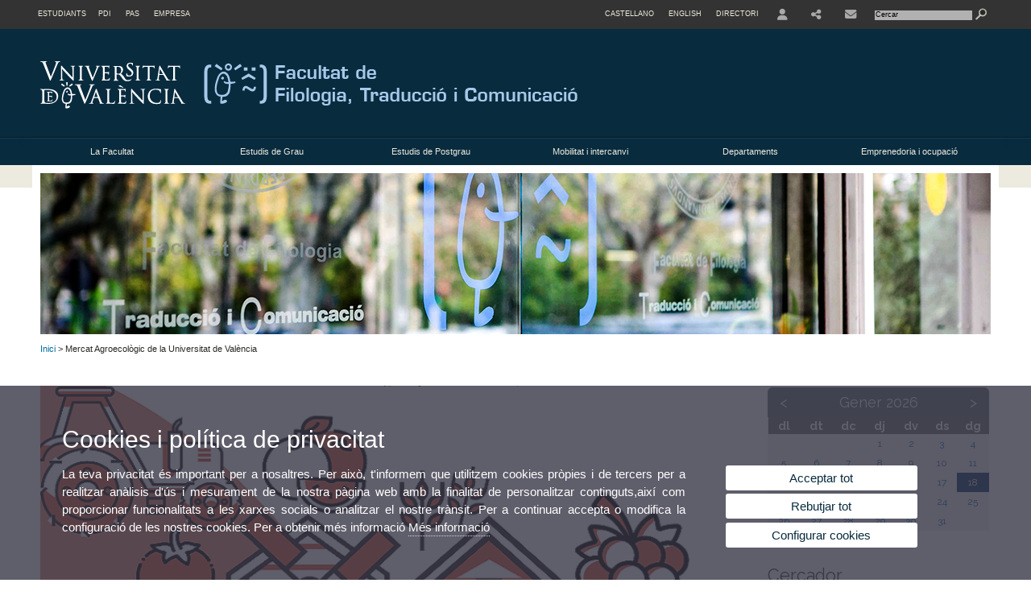

--- FILE ---
content_type: text/html; charset=UTF-8
request_url: https://www.uv.es/uvweb/filologia-traduccio-comunicacio/ca/agenda/mercat-agroecologic-universitat-valencia-1286072776762/Esdeveniment.html?id=1286275274458
body_size: 92651
content:



<!DOCTYPE html PUBLIC "-//W3C//DTD XHTML 1.0 Transitional//EN" "http://www.w3.org/TR/xhtml1/DTD/xhtml1-transitional.dtd">
	<html xmlns="http://www.w3.org/1999/xhtml" xml:lang="ca" lang="ca" xmlns:og="http://ogp.me/ns#"
      xmlns:fb="http://www.facebook.com/2008/fbml">
	<head><script type="text/javascript">
	
			if (false){ //Si hay //redireccionar
				var url = window.location.href;
				var esCorta = false;
				if (url != null)
				{
					if (url.indexOf("/ca") < 0 && url.indexOf("/es") < 0 && url.indexOf("/en") < 0)
					{
						esCorta = true;
					}
				}

				if (!esCorta)
				{
					window.location.replace("");
				}
			}
	
	</script>
        
    <link rel="alternate" hreflang="es" href="https://www.uv.es/uvweb/filologia-traduccion-comunicacion/es/events/mercado-agroecologico-universitat-valencia-1286072776762/Esdeveniment.html?id=1286275274458"/><link rel="alternate" hreflang="en" href="https://www.uv.es/uvweb/philology-translation-communication/en/agenda/agro-ecological-market-universitat-de-valencia-1286072776762/Esdeveniment.html?id=1286275274458"/>
	               
	           
				        <meta http-equiv="content-type" content="text/html; charset=utf-8"/>
        <meta http-equiv="X-UA-Compatible" content="IE=Edge"/>
        <meta name="keywords" content=""/>
			
			
		
												
												
												
												
												
												
																							
											<meta property="fb:app_id" content="1012170145561457"/><meta property='og:title' content='Mercat Agroecològic de la Universitat de València' /><meta property="og:type"   content="article" /> <meta property='og:url' content='https://www.uv.es/uvweb/universitat/ca/agenda-uv/mercat-agroecologic-universitat-valencia-1285851282125/Esdeveniment.html?id=1286275274458'/><meta property='og:image' content='http://www.uv.es/recursos/fatwirepub/ccurl/427/834/agendamercat (1).png' /><meta property='og:image:width' content='450' /><meta property='og:image:height' content='298' /><meta property='og:description' content='El&nbsp;Mercat Agroecol&ograve;gic de la...' /><link rel="canonical" href="https://www.uv.es/uvweb/filologia-traduccio-comunicacio/ca/agenda/mercat-agroecologic-universitat-valencia-1286072776762/Esdeveniment.html?id=1286275274458"/><meta name="robots" content="all"/><title>Mercat Agroecològic de la Universitat de València</title><meta content="width=device-width, initial-scale=1.0" name="viewport"/><!-- non-retina iPhone pre iOS 7 -->
		<link rel="apple-touch-icon" href="/recursos/fatwirepub/img/logoapp_57.png" sizes="57x57"/>
		<!-- non-retina iPad pre iOS 7 -->
		<link rel="apple-touch-icon" href="/recursos/fatwirepub/img/logoapp_72.png" sizes="72x72"/>
		<!-- non-retina iPad iOS 7 -->
		<link rel="apple-touch-icon" href="/recursos/fatwirepub/img/logoapp_76.png" sizes="76x76"/>
		<!-- retina iPhone pre iOS 7 -->
		<link rel="apple-touch-icon" href="/recursos/fatwirepub/img/logoapp_114.png" sizes="114x114"/>
		<!-- retina iPhone iOS 7 -->
		<link rel="apple-touch-icon" href="/recursos/fatwirepub/img/logoapp_120.png" sizes="120x120"/>
		<!-- retina iPad pre iOS 7 -->
		<link rel="apple-touch-icon" href="/recursos/fatwirepub/img/logoapp_144.png" sizes="144x144"/>
		<!-- retina iPad iOS 7 -->
		<link rel="apple-touch-icon" href="/recursos/fatwirepub/img/logoapp_152.png" sizes="152x152"/>
	
		<link rel="stylesheet" type="text/css" href='/recursos/fatwirepub/css/estilo.css' />
		<link rel="stylesheet" type="text/css" href='/recursos/fatwirepub/css/estilo-arena.css' /><link rel="stylesheet" type="text/css" href='/recursos/fatwirepub/css/uv.css' />
		<link rel="stylesheet" type="text/css" href='/recursos/fatwirepub/css/humanity/jquery-ui-1.8.16.custom.css' />
		 <!-- Add the v6 core styles and then select the individual styles you need, like Solid and Brands -->
		  <link href="/recursos/fatwirepub/fontawesome-6.7.1/css/fontawesome.css" rel="stylesheet" />
		  <link href="/recursos/fatwirepub/fontawesome-6.7.1/css/brands.css" rel="stylesheet" />
		  <link href="/recursos/fatwirepub/fontawesome-6.7.1/css/solid.css" rel="stylesheet" />
		
		  <!-- support v4 icon references/syntax -->
		  <link href="/recursos/fatwirepub/fontawesome-6.7.1/css/v4-font-face.css" rel="stylesheet" />
		  <link href="/recursos/fatwirepub/fontawesome-6.7.1/css/v4-shims.css" rel="stylesheet" />

	
		<script type="text/javascript" src="/recursos/fatwirepub/js/paracepas.js"></script> 
		<script type="text/javascript" src="/recursos/fatwirepub/js/jquery-1.7.2.min.js"></script>

		<script type="text/javascript" src="/recursos/fatwirepub/js/html5lightbox.js"></script>
		<script type="text/javascript" src='/recursos/fatwirepub/js/jquery-ui-1.8.16.custom.min.js'></script>
		<script type="text/javascript" src='/recursos/fatwirepub/js/jquery.tinycarousel.js'></script>
		<script type="text/javascript" src="/recursos/fatwirepub/js/slider.js" ></script>
		<script type="text/javascript" src='/recursos/fatwirepub/js/jquery.ui.datepicker-ca.js'></script> 
		<script type="text/javascript" src='/recursos/fatwirepub/js/jquery.ui.datepicker-es.js'></script> 
		<script type="text/javascript" src='/recursos/fatwirepub/js/jquery-ui-timepicker-addon.js'></script> 
		<script type="text/javascript" src='/recursos/fatwirepub/js/jquery.imgCrossfade.min.js'></script> 
		<script type="text/javascript" src='/recursos/fatwirepub/js/jquery.ihavecookies.js'></script>
		<script type="text/javascript" src='/recursos/fatwirepub/js/website.js'></script>
		<script type="text/javascript" src='/recursos/fatwirepub/js/flexcroll.js'></script>
		<script type="text/javascript" src='/recursos/fatwirepub/js/tab.js'></script>
		<script type="text/javascript" src='/recursos/fatwirepub/js/dropdown.js'></script>
		<script type="text/javascript" src='/recursos/fatwirepub/js/collapse.js'></script>
		
		<script type="text/javascript" src='/recursos/fatwirepub/js/FileSaver.js'></script>
		<script type="text/javascript" src='/recursos/fatwirepub/js/Blob.js'></script>
		<script type="text/javascript" src='/recursos/fatwirepub/js/ics.js'></script>
	
		<link rel="stylesheet" href="https://cdnjs.cloudflare.com/ajax/libs/Chart.js/2.8.0/Chart.min.css"/>
		<script type="text/javascript" src="https://cdnjs.cloudflare.com/ajax/libs/Chart.js/2.8.0/Chart.bundle.min.js"></script>
		<script type="text/javascript" src="https://cdn.jsdelivr.net/gh/emn178/chartjs-plugin-labels/src/chartjs-plugin-labels.js"></script>
		
		
	<script async src="https://www.googletagmanager.com/gtag/js?id=UA-45789115-18"></script>
	<script type="text/javascript">
	
	function CookiesOk(){
		
			if($.fn.ihavecookies.preference("analytics") === true){
			
				
				  window.dataLayer = window.dataLayer || [];
				  function gtag(){dataLayer.push(arguments);}
				  gtag('js', new Date());
				
				  gtag('config', 'UA-45789115-18');	
				  
				
				gtag('config', 'G-MVHYDGV087');
				
					     (function() {
						    var cx = '011592280532160877737:lsblopbqyde';
						    var gcse = document.createElement('script'); gcse.type = 'text/javascript'; gcse.async = true;
						    gcse.src = (document.location.protocol == 'https:' ? 'https:' : 'http:') +
						        '//www.google.es/cse/cse.js?cx=' + cx;
						    var s = document.getElementsByTagName('script')[0]; s.parentNode.insertBefore(gcse, s);
						  })();
						
				
			}
		
		

		if($.fn.ihavecookies.preference("preferences") === true){
		
				if (false)
					document.cookie =  "c_locale=ca_ES;expires=" + myDate + ";Secure;domain=uv.es;path=/";
					
				if (true){//Sino hay
					var myDate = new Date();
					myDate.setMonth(myDate.getMonth() + 12);
					console.log(myDate);
					document.cookie = "c_locale=ca_ES;expires=" + myDate + ";Secure;domain=uv.es;path=/";
				}
		
		}

	}
	
	CookiesOk();
	
	</script></head><body><div id="wrap"  ><div id="containerCab">


<div id="pre-cabecera">	
	
	
		
		
			
			
			
		

				
				
			<div class="menu-perfiles-nou">
				<ul class="lista-perfiles-nou"><li class='enlace-cab-1'>
										<a href='javascript:mostrarLista(1);' style="padding: 0;"><span>Estudiants</span></a>
										<ul class='lista-perfiles-nou-seg'><li >
					
					
					
				<a href="http://www.uv.es/uvweb/futuros_estudiantes/ca/novetats-1285852326437.html" title = "S&apos;obrirà una nova finestra. Futurs Estudiants"  target="_blank">Futurs Estudiants</a></li><li >
					
					
					
				<a href="http://www.uv.es/uvweb/estudiantes_UV/ca/novetats-1285852853619.html" title = "S&apos;obrirà una nova finestra. Estudiants UV"  target="_blank">Estudiants UV</a></li></ul>
									</li><li>
					
					
					
				<a href="http://www.uv.es/uvweb/servei-recursos-humans-pdi/ca/servei-recursos-humans-pdi-1285902628698.html" title = "S&apos;obrirà una nova finestra. Docents i Investigadors"  target="_blank">PDI</a></li><li>
					
					
					
				<a href="http://www.uv.es/uvweb/servei-recursos-humans-pas/ca/servei-recursos-humans--1285910936596.html" title = "S&apos;obrirà una nova finestra. Personal Tecnic Administracio"  target="_blank">PAS</a></li><li>
					
					
					
				<a href="http://www.uv.es/uvweb/empresa/ca/introduccio-1285853486272.html" title = "S&apos;obrirà una nova finestra. Empresa"  target="_blank">Empresa</a></li></ul>
			</div><div class="menu-servicios-nou">
			<ul><li class="idiomes-nou"><a lang="es" xml:lang="es" href="https://www.uv.es/uvweb/filologia-traduccion-comunicacion/es/events/mercado-agroecologico-universitat-valencia-1286072776762/Esdeveniment.html?id=1286275274458" title="Enlace a la página de inicio de la UV, versión Castellano">Castellano</a></li><li class="idiomes-nou"><a lang="en" xml:lang="en" href="https://www.uv.es/uvweb/philology-translation-communication/en/agenda/agro-ecological-market-universitat-de-valencia-1286072776762/Esdeveniment.html?id=1286275274458" title="Link to UV's home page, English version">English</a></li>


<li class="directori-nou  enlace-cab-51"  ><a href='javascript:mostrarLista(51);' style="padding: 0;"><span>Directori</span></a><ul class="lista-perfiles-nou-seg enlace-icono"><li ><a href="https://www.uv.es/uvweb/universitat/ca/directori/facultats-escoles-1285846794920.html" title = "Facultats i Escoles" >Facultats i Escoles</a></li><li ><a href="https://www.uv.es/uvweb/universitat/ca/directori/departaments-1285846794927.html" title = "Departaments" >Departaments</a></li><li ><a href="https://www.uv.es/uvweb/universitat/ca/directori/serveis-1285846794934.html" title = "Enllaç a Serveis" >Serveis</a></li><li ><a href="https://www.uv.es/uvweb/universitat/ca/directori/instituts-investigacio-eris-1285846795127.html" title = "Enllaç a Instituts" >Instituts Investigació i ERI</a></li><li ><a href="https://www.uv.es/uvweb/universitat/ca/directori/grups-investigacio-1285956741406.html" title = "Enllaç a Grups recerca" >Grups d'Investigació</a></li><li ><a href="https://www.uv.es/uvweb/universitat/ca/directori/altres-estructures/centres-singulars-1285847103169.html" title = "Enllaç a Altres estructures" >Altres estructures</a></li><li ><a href="https://www.uv.es/uvweb/universitat/ca/directori/consell-direccio/consell-direccio-1286041453118.html" title = "Enllaç a Consell de Direcció" >Consell de Direcció</a></li><li ><a href="https://www.uv.es/uvweb/universitat/ca/directori/altres-organs-universitat/altres-organs-universitat-1285854394935.html" title = "Enllaç a Altres òrgans d&apos;Universitat" >Altres òrgans d'Universitat</a></li><li ><a href="https://www.uv.es/uvweb/universitat/ca/directori/fundacions-entitats-associades/fundacio-general-uv-1285847103191.html" title = "Enllaç a Fundacions i entitats associades" >Fundacions i entitats associades</a></li><li ><a href="https://www.uv.es/uvweb/universitat/ca/directori/catedres-institucionals-1285846794956.html" title = "Enllaç a Càtedres institucionals" >Càtedres institucionals</a></li><li ><a href="https://www.uv.es/uvweb/universitat/ca/directori/cercador-persones-1285866527763.html" title = "Enllaç a Cercador de Persones" >Cercador de Persones</a></li><li ><a href="https://www.uv.es/uvweb/universitat/ca/directori/planols/campus-blasco-ibanez-1285973761226.html" title = "Enllaç a Plànols" >Plànols</a></li><li ><a href="https://www.uv.es/uvweb/universitat/ca/directori/directori-telefonic/cercador-telefons-1285924545938.html" title = "Enllaç a Directori telefònic" >Directori telefònic</a></li><li ><a href="https://www.uv.es/uvweb/universitat/ca/directori/emergencies-seguretat/emergencies-dins-horari-treball-1285949714693.html" title = "Enllaç a Emergències i Seguretat" >Emergències i Seguretat</a></li></ul></li><li class="directori-nou enlace-icono enlace-cab-52">
									<a  href='javascript:mostrarLista(52);' style="padding: 0;"><span><span class="fa fa-user"><span class="sr-only">User</span></span></span></a><ul class="lista-perfiles-nou-seg"><li ><a href="http://correu.uv.es/" title = "Enllaç entorno" >ENTORN D'USUARI UV</a></li><li ><a href="https://www.uv.es/seu-electronica/ca/electronica-uv.html" title = "Enllaç a Seu electrònica UV" >Seu electrònica UV</a></li><li ><a href="https://www.uv.es/registre" title = "Enllaç Registre General" >Registre General</a></li><li ><a href="http://tauler.uv.es/" title = "Enllaç tablon oficial" >Tauler Oficial d'anuncis UV</a></li><li ><a href="https://aulavirtual.uv.es/" title = "Enllaç aula virtual" >Aula Virtual</a></li><li ><a href="https://contrataciondelestado.es/wps/portal/!ut/p/b1/[base64]!!/dl4/d5/L0lDUmlTUSEhL3dHa0FKRnNBLzRKVXFDQSEhL2Nh/" title = "Enllaç perfil contractant" >Perfil de contractant</a></li></ul></li><li class="directori-nou enlace-icono enlace-cab-53"><a  href='javascript:mostrarLista(53);' style="padding: 0;"><span><span class="fa fa-share-alt"></span></span></a><ul class="lista-perfiles-nou-seg"><li >
					
					
					
				<a href="https://www.facebook.com/Facultat-de-Filologia-Traducci%C3%B3-i-Comunicaci%C3%B3-UVEG-433905573296586" title = "S&apos;obrirà una nova finestra. Enllaç facebook"  target="_blank"><span class="fa fa-facebook" aria-hidden="true" style="font-size: 1.5em;">&nbsp;</span><span class="sr-only">Facebook</span></a></li><li >
					
					
					
				<a href="https://www.youtube.com/channel/UC6fCZ8epDGfuV8Fw1l2QOww" title = "S&apos;obrirà una nova finestra. Enllaç Youtube"  target="_blank"><span class="fa fa-youtube" aria-hidden="true" style="font-size: 1.5em;">&nbsp;</span><span class="sr-only">Youtube</span></a></li><li >
					
					
					
				<a href="https://www.linkedin.com/school/university-of-valencia/" title = "S&apos;obrirà una nova finestra. Enllaç Linkedin"  target="_blank"><span class="fa fa-linkedin" aria-hidden="true" style="font-size: 1.5em;">&nbsp;</span><span class="sr-only">Linkedin</span></a></li></ul></li><li class="directori-nou enlace-icono"><a href="https://www.uv.es/uvweb/filologia-traduccio-comunicacio/ca/facultat/situacio-contacte/contacte-1285848126250.html" title = "contacte" ><i class="fa fa-envelope"></i></a></li><script type="text/javascript">				
						function mostrarLista (n) {
							var visibility = $('.enlace-cab-'+n+' ul').css( "visibility" ); 

							if(visibility != 'visible') {
								$('.enlace-cab-'+n+' ul').css( "opacity","1" ); 
								$('.enlace-cab-'+n+' ul').css( "visibility","visible" ); 
							 	for(var i=1;i<4;i++){
									 if(i!=n){
										 $('.enlace-cab-'+i+' ul').css( "opacity","" ); 
										 $('.enlace-cab-'+i+' ul').css( "visibility","" );	
									 }
							 	}
							}
							if(visibility == 'visible') {
								 $('.enlace-cab-'+n+' ul').css( "opacity","" ); 
								 $('.enlace-cab-'+n+' ul').css( "visibility","hidden" );
							}
						}
					
					</script>
					
					<li class="buscador-nou">
						<form action="https://www.uv.es:443/sites/Satellite/filologia-traduccio-comunicacio/ca/agenda/mercat-agroecologic-universitat-valencia-1286072776762/Esdeveniment.html" method="get" name="formBuscador" >
							<input type="hidden" name="pagename" value="Filologia/Page/TPGListat"/>
							<input type="hidden" name="cid" value="1285848125311"/>
							<input type="hidden" name="site" value="Filologia"/>
							<input type="hidden" name="locale" value="ca_ES"/>
							<input type="hidden" name="p1" value="Cercador"/>
						    <!-- label for="p3"  style="display:none">< %=litBuscador %></label--><input title="Cercador" value="Cercar" name="g3" id="g3" class="form-text" type="text" size="20" onfocus="javascript:this.value='';" 
						    		onblur="javascript:if(this.value==''){this.value='';}" 
						    		accesskey="i"/>
							<input type="submit" class="form-submit" value="&nbsp;"/>
						</form>				
					</li>
									
			</ul>
		</div>
		</div>
		<div id="cabecera"   ><h1 id="logo"><map name="mapa1" id="mapa1" >	
					<area  shape="rect" title="Enllaç a pàgina principal de la Universitat de València" alt="Logo de la Universitat de València" coords="0,0,210,134" href="//www.uv.es"/>
							<area  shape="rect" title="Enllaç a pàgina principal de la Facultat de Filologia, Traducció i Comunicació" alt="Logo Facultat de Filologia, Traducció i Comunicació" coords="210,0,800,134" href='https://www.uv.es/uvweb/filologia-traduccio-comunicacio/ca/facultat-filologia-traduccio-comunicacio-1285848125311.html'/></map>
					<img src="/recursos/fatwirepub/ccurl/55/275/Cap_Filologia_Trad_Com_vl.png" alt="Logo del portal" usemap="#mapa1" /> 
					</h1>	
					</div><script type="text/javascript">				
		function mostrarLista (n) {
			var visibility = $('.enlace-cab-'+n+' ul').css( "visibility" ); 
			console.log('primero: ');
			console.log();
			if(visibility != 'visible') {

				console.log('tercero: ');
				console.log();
				$('.enlace-cab-'+n+' ul').css( "opacity","1" ); 
				$('.enlace-cab-'+n+' ul').css( "visibility","visible" ); 
			 	for(var i=1;i<4;i++){
					 if(i!=n){
						 $('.enlace-cab-'+i+' ul').css( "opacity","" ); 
						 $('.enlace-cab-'+i+' ul').css( "visibility","" );	
					 }
			 	}
			}
			if(visibility == 'visible') {
				 $('.enlace-cab-'+n+' ul').css( "opacity","" ); 
				 $('.enlace-cab-'+n+' ul').css( "visibility","hidden" );
			}
		}
	
	</script>
	




        
		
		
		
    


<!-- CSEMenuPrincipal para que se cachee aunque sea vacio -->

		
			<div id="menu-segundos" >
				<div id="menu-principal" class="div6" >
				<button type='button' class='boton-menu' style='display:none'><span class='barra-menu'></span><span class='barra-menu'></span><span class='barra-menu'></span><span class="menu-text">Menú</span></button>
				
				<ul class="menu-prim-nuevo "><li class='menu1'>
								<script type="text/javascript">
								// <![CDATA[ 
									document.write("<a class='pagenum menu2nivel' rel='0'  href='javascript:menu(1);' title='La Facultat'>La Facultat</a>");
								// ]]>
								
								
								
								</script>
								<noscript>
								<a class="pagenum menu2nivel" rel='0'  href="https://www.uv.es/uvweb/filologia-traduccio-comunicacio/ca/facultat-1285848126237.html" title="La Facultat">La Facultat</a>
								</noscript>
								
								
								
									<ul class='menu-seg-nuevo' ><li><a href="https://www.uv.es/uvweb/filologia-traduccio-comunicacio/ca/facultat/presentacio-1285848125136.html" title="Presentació"  > Presentació</a></li><li><a href="https://www.uv.es/uvweb/filologia-traduccio-comunicacio/ca/facultat/situacio-contacte/ubicacio-1285848126510.html" title="Situació i contacte"  > Situació i contacte</a></li><li><a href="https://www.uv.es/uvweb/filologia-traduccio-comunicacio/ca/facultat/equip-deganal-1285848125017.html" title="Equip deganal"  > Equip deganal</a></li><li><a href="https://www.uv.es/uvweb/filologia-traduccio-comunicacio/ca/facultat/secretaria/informacio-general-1285848125502.html" title="Secretaria"  > Secretaria</a></li><li><a href="https://www.uv.es/uvweb/filologia-traduccio-comunicacio/ca/facultat/organs-comissions/junta-centre/convocatories-acords-acumulats-1285848126195.html" title="Órgans i comissions"  > Órgans i comissions</a></li><li><a href="https://www.uv.es/uvweb/filologia-traduccio-comunicacio/ca/facultat/espais-recursos/directori-espais-1285848125094.html" title="Espais i recursos"  > Espais i recursos</a></li><li><a href="https://www.uv.es/uvweb/filologia-traduccio-comunicacio/ca/facultat/serveis-audiovisuals/assistencia-audiovisual-1285972973157.html" title="Serveis Audiovisuals"  > Serveis Audiovisuals</a></li><li><a href="https://www.uv.es/uvweb/filologia-traduccio-comunicacio/ca/facultat/normatives-1285848124786.html" title="Normatives"  > Normatives</a></li><li><a href="https://www.uv.es/uvweb/filologia-traduccio-comunicacio/ca/facultat/publicacions/presentacio-1285850817405.html" title="Publicacions"  > Publicacions</a></li><li><a href="https://www.uv.es/uvweb/filologia-traduccio-comunicacio/ca/facultat/contractacio-personal/contractacio-personal-docent-investigador-pdi-/oferta-ocupacio-1286460767279.html" title="S&apos;obrirà una nova finestra.Contractació de personal"   target='_blank'> Contractació de personal</a></li><li><a href="https://www.uv.es/uvweb/filologia-traduccio-comunicacio/ca/facultat/qualitat-1285958771202.html" title="Qualitat"  > Qualitat</a></li><li><a href="https://www.uv.es/uvweb/filologia-traduccio-comunicacio/ca/facultat/carta-serveis/presentacio-1286020359543.html" title="Carta de Serveis"  > Carta de Serveis</a></li><li><a href="https://www.uv.es/uvweb/filologia-traduccio-comunicacio/ca/facultat/mesures-recomanacions/recomanacions-seguretat-salut/seguretat-1286262803845.html" title="Mesures i recomanacions"  > Mesures i recomanacions</a></li><li><a href="https://webges.uv.es/uvEntreuWeb/entradaSEU.jsp?perfil=queixes&cambio_idioma=S&idioma=ca_ES" title="S&apos;obrirà una nova finestra.Bústia de Suggeriments, Queixes i Felicitacions"   target='_blank'> Bústia de Suggeriments, Queixes i Felicitacions</a></li></ul></li><li class='menu2'>
								<script type="text/javascript">
								// <![CDATA[ 
									document.write("<a class='pagenum menu2nivel' rel='1'  href='javascript:menu(2);' title='Estudis de Grau'>Estudis de Grau</a>");
								// ]]>
								
								
								
								</script>
								<noscript>
								<a class="pagenum menu2nivel" rel='1'  href="https://www.uv.es/uvweb/filologia-traduccio-comunicacio/ca/estudis-grau-1285848126460.html" title="Estudis de Grau">Estudis de Grau</a>
								</noscript>
								
								
								
									<ul class='menu-seg-nuevo' ><li><a href="https://www.uv.es/uvweb/filologia-traduccio-comunicacio/ca/estudis-grau-/oferta-graus/graus-1285848125087.html" title="Oferta de graus"  > Oferta de graus</a></li><li><a href="https://www.uv.es/uvweb/filologia-traduccio-comunicacio/ca/estudis-grau-/admissio/admissio-uv-1285848124674.html" title="Admissió"  > Admissió</a></li><li><a href="https://www.uv.es/uvweb/filologia-traduccio-comunicacio/ca/estudis-grau-/acces-canvi-estudis-/-universitat/estudiants-titols-filologics-comunicacio-1285850766009.html" title="Accés per canvi d&apos;estudis / universitat"  > Accés per canvi d'estudis / universitat</a></li><li><a href="https://www.uv.es/uvweb/filologia-traduccio-comunicacio/ca/estudis-grau-/matricula/instruccions-matricula/aspectes-generals-1285848127013.html" title="Matrícula"  > Matrícula</a></li><li><a href="https://www.uv.es/uvweb/filologia-traduccio-comunicacio/ca/estudis-grau-/beques-ajudes/ministeri-educacio/beques-caracter-general-mobilitat-1285848124982.html" title="Beques i ajudes"  > Beques i ajudes</a></li><li><a href="https://www.uv.es/uvweb/filologia-traduccio-comunicacio/ca/estudis-grau-/equivalencies-europees-nivell-llinguistic/equivalencies-europees-nivell-llinguistic-1286012554523.html" title="Equivalències europees de nivell llingüistic"  > Equivalències europees de nivell llingüistic</a></li><li><a href="https://www.uv.es/uvweb/filologia-traduccio-comunicacio/ca/facultat/secretaria/tramits-procediments/practiques-externes-1285867959475.html" title="Pràctiques en Empresa"  > Pràctiques en Empresa</a></li><li><a href="https://www.uv.es/uvweb/filologia-traduccio-comunicacio/ca/estudis-grau-/calendari-academic-1285848126810.html" title="Calendari Acadèmic"  > Calendari Acadèmic</a></li><li><a href="https://www.uv.es/uvweb/filologia-traduccio-comunicacio/ca/estudis-grau-/convocatories-qualificacions/permanencia-1285848125579.html" title="Convocatòries i qualificacions"  > Convocatòries i qualificacions</a></li><li><a href="https://www.uv.es/uvweb/filologia-traduccio-comunicacio/ca/estudis-grau-/treball-fi-grau-1285959668606.html" title="Treball Fi de Grau"  > Treball Fi de Grau</a></li><li><a href="https://www.uv.es/uvweb/filologia-traduccio-comunicacio/ca/estudis-grau-/titols-certificats/titols-1285848126964.html" title="Títols i certificats"  > Títols i certificats</a></li><li><a href="https://www.uv.es/uvweb/filologia-traduccio-comunicacio/ca/estudis-grau-/transferencia-reconeixement-credits/transferencia-reconeixement-credits-1286007026364.html" title="Transferència i reconeixement de crèdits"  > Transferència i reconeixement de crèdits</a></li><li><a href="https://www.uv.es/uvweb/filologia-traduccio-comunicacio/ca/estudis-grau-/normatives/normatives-estatals-1285851131882.html" title="S&apos;obrirà una nova finestra.Normatives"   target='_blank'> Normatives</a></li><li><a href="https://www.uv.es/uvweb/filologia-traduccio-comunicacio/ca/estudis-grau-/llicenciatures-plans-extingir/titulacions-pla-extingir/llicenciatures-plans-extingir-1285848126686.html" title="Llicenciatures - Plans a extingir"  > Llicenciatures - Plans a extingir</a></li></ul></li><li class='menu3'>
								<script type="text/javascript">
								// <![CDATA[ 
									document.write("<a class='pagenum menu2nivel' rel='2'  href='javascript:menu(3);' title='Estudis de Postgrau'>Estudis de Postgrau</a>");
								// ]]>
								
								
								
								</script>
								<noscript>
								<a class="pagenum menu2nivel" rel='2'  href="https://www.uv.es/uvweb/filologia-traduccio-comunicacio/ca/estudis-postgrau-1285848124661.html" title="Estudis de Postgrau">Estudis de Postgrau</a>
								</noscript>
								
								
								
									<ul class='menu-seg-nuevo' ><li><a href="https://www.uv.es/uvweb/filologia-traduccio-comunicacio/ca/estudis-postgrau/masters-oficials/estudis-postgrau-1285848127055.html" title="Màsters oficials"  > Màsters oficials</a></li><li><a href="https://www.uv.es/uvweb/filologia-traduccio-comunicacio/ca/estudis-postgrau/doctorats/estudis-postgrau-1285848125481.html" title="Doctorats"  > Doctorats</a></li><li><a href="https://www.uv.es/uvweb/filologia-traduccio-comunicacio/ca/estudis-postgrau/titols-propis-postgrau-formacio-continua/introduccio-1285848125887.html" title="Títols propis de Postgrau y Formació contínua"  > Títols propis de Postgrau y Formació contínua</a></li></ul></li><li class='menu4'>
								<script type="text/javascript">
								// <![CDATA[ 
									document.write("<a class='pagenum menu2nivel' rel='3'  href='javascript:menu(4);' title='Mobilitat i intercanvi'>Mobilitat i intercanvi</a>");
								// ]]>
								
								
								
								</script>
								<noscript>
								<a class="pagenum menu2nivel" rel='3'  href="https://www.uv.es/uvweb/filologia-traduccio-comunicacio/ca/mobilitat-intercanvi-1285848126699.html" title="Mobilitat i intercanvi">Mobilitat i intercanvi</a>
								</noscript>
								
								
								
									<ul class='menu-seg-nuevo' ><li><a href="https://www.uv.es/uvweb/filologia-traduccio-comunicacio/ca/mobilitat-intercanvi/estudiants-uv-outgoing/erasmus-estudis/outgoing/informacio-general-1285848125380.html" title="Estudiants de la UV - Outgoing"  > Estudiants de la UV - Outgoing</a></li><li><a href="https://www.uv.es/uvweb/filologia-traduccio-comunicacio/ca/mobilitat-intercanvi/estudiants-altres-universitats-incoming/erasmus-estudis/incoming/informacio-general-1285848124744.html" title="Estudiants d&apos;altres universitats - Incoming"  > Estudiants d'altres universitats - Incoming</a></li><li><a href="https://www.uv.es/uvweb/filologia-traduccio-comunicacio/ca/mobilitat-intercanvi/mobilitat-pdi/pas/programa-erasmus-pdi/pas/mobilitat-docent-pdi-1285848125971.html" title="Mobilitat PDI/PAS"  > Mobilitat PDI/PAS</a></li><li><a href="https://www.uv.es/uvweb/filologia-traduccio-comunicacio/ca/mobilitat-intercanvi/bips-erasmus/beques-bips-1286319954707.html" title="BIPs Erasmus"  > BIPs Erasmus</a></li></ul></li><li class='menu5'>
								<script type="text/javascript">
								// <![CDATA[ 
									document.write("<a class='pagenum menu2nivel' rel='4'  href='javascript:menu(5);' title='Departaments'>Departaments</a>");
								// ]]>
								
								
								
								</script>
								<noscript>
								<a class="pagenum menu2nivel" rel='4'  href="https://www.uv.es/uvweb/filologia-traduccio-comunicacio/ca/departaments-1285848125059.html" title="Departaments">Departaments</a>
								</noscript>
								
								
								
									<ul class='menu-seg-nuevo' ><li><a href="https://www.uv.es/uvweb/filologia-traduccio-comunicacio/ca/departaments/llista-departaments/introduccio-1285862817191.html" title="Llista de departaments"  > Llista de departaments</a></li></ul></li><li class='menu6'>
								<script type="text/javascript">
								// <![CDATA[ 
									document.write("<a class='pagenum menu2nivel' rel='5'  href='javascript:menu(6);' title='Emprenedoria i ocupació'>Emprenedoria i ocupació</a>");
								// ]]>
								
								
								
								</script>
								<noscript>
								<a class="pagenum menu2nivel" rel='5'  href="https://www.uv.es/uvweb/filologia-traduccio-comunicacio/ca/emprenedoria-ocupacio-1286318127925.html" title="Emprenedoria i ocupació">Emprenedoria i ocupació</a>
								</noscript>
								
								
								
									<ul class='menu-seg-nuevo' ><li><a href="https://www.uv.es/uvweb/filologia-traduccio-comunicacio/ca/emprenedoria-ocupacio/noticies-1286318139106.html" title="Notícies"  > Notícies</a></li><li><a href="https://www.uv.es/uvweb/filologia-traduccio-comunicacio/ca/emprenedoria-ocupacio/punt-assessorament-1286318141575.html" title="Punt d&apos;assessorament"  > Punt d'assessorament</a></li><li><a href="https://www.uv.es/uvweb/filologia-traduccio-comunicacio/ca/emprenedoria-ocupacio/espais-coworking-1286318141799.html" title="Espais coworking"  > Espais coworking</a></li><li><a href="https://www.uv.es/uvweb/filologia-traduccio-comunicacio/ca/emprenedoria-ocupacio/experiencies-alumnat-1286309715284.html" title="Experiències d&apos;alumnat"  > Experiències d'alumnat</a></li><li><a href="https://www.uv.es/uvweb/filologia-traduccio-comunicacio/ca/emprenedoria-ocupacio/forum-ocupacio-1286309958435.html" title="Fòrum d&apos;Ocupació"  > Fòrum d'Ocupació</a></li><li><a href="https://www.uv.es/uvweb/filologia-traduccio-comunicacio/ca/emprenedoria-ocupacio/videos-1286318141875.html" title="Vídeos"  > Vídeos</a></li></ul></li>
					</ul>
				
				</div> 
					<script type="text/javascript">
					// <![CDATA[ 
					document.write("<ul class='menu-prim-movil-nou' ><li class='menu-movil-1'><a class='pagenum menu2nivel' rel='0'  href='javascript:menuMovil(1);' title='La Facultat'>La Facultat <span class='ar1'><i class='fa fa-angle-right'></i></span><span style='display:none' class='ad1'><i class='fa fa-angle-down'></i></span></a><ul class='menu-seg-movil ms1' style='display:none'><li><a href='https://www.uv.es/uvweb/filologia-traduccio-comunicacio/ca/facultat/presentacio-1285848125136.html' title='Presentació'  >Presentació</a></li><li><a href='https://www.uv.es/uvweb/filologia-traduccio-comunicacio/ca/facultat/situacio-contacte/ubicacio-1285848126510.html' title='Situació i contacte'  >Situació i contacte</a></li><li><a href='https://www.uv.es/uvweb/filologia-traduccio-comunicacio/ca/facultat/equip-deganal-1285848125017.html' title='Equip deganal'  >Equip deganal</a></li><li><a href='https://www.uv.es/uvweb/filologia-traduccio-comunicacio/ca/facultat/secretaria/informacio-general-1285848125502.html' title='Secretaria'  >Secretaria</a></li><li><a href='https://www.uv.es/uvweb/filologia-traduccio-comunicacio/ca/facultat/organs-comissions/junta-centre/convocatories-acords-acumulats-1285848126195.html' title='Órgans i comissions'  >Órgans i comissions</a></li><li><a href='https://www.uv.es/uvweb/filologia-traduccio-comunicacio/ca/facultat/espais-recursos/directori-espais-1285848125094.html' title='Espais i recursos'  >Espais i recursos</a></li><li><a href='https://www.uv.es/uvweb/filologia-traduccio-comunicacio/ca/facultat/serveis-audiovisuals/assistencia-audiovisual-1285972973157.html' title='Serveis Audiovisuals'  >Serveis Audiovisuals</a></li><li><a href='https://www.uv.es/uvweb/filologia-traduccio-comunicacio/ca/facultat/normatives-1285848124786.html' title='Normatives'  >Normatives</a></li><li><a href='https://www.uv.es/uvweb/filologia-traduccio-comunicacio/ca/facultat/publicacions/presentacio-1285850817405.html' title='Publicacions'  >Publicacions</a></li><li><a href='https://www.uv.es/uvweb/filologia-traduccio-comunicacio/ca/facultat/contractacio-personal/contractacio-personal-docent-investigador-pdi-/oferta-ocupacio-1286460767279.html' title='S&apos;obrirà una nova finestra.Contractació de personal'   target='_blank'>Contractació de personal</a></li><li><a href='https://www.uv.es/uvweb/filologia-traduccio-comunicacio/ca/facultat/qualitat-1285958771202.html' title='Qualitat'  >Qualitat</a></li><li><a href='https://www.uv.es/uvweb/filologia-traduccio-comunicacio/ca/facultat/carta-serveis/presentacio-1286020359543.html' title='Carta de Serveis'  >Carta de Serveis</a></li><li><a href='https://www.uv.es/uvweb/filologia-traduccio-comunicacio/ca/facultat/mesures-recomanacions/recomanacions-seguretat-salut/seguretat-1286262803845.html' title='Mesures i recomanacions'  >Mesures i recomanacions</a></li><li><a href='https://webges.uv.es/uvEntreuWeb/entradaSEU.jsp?perfil=queixes&cambio_idioma=S&idioma=ca_ES' title='S&apos;obrirà una nova finestra.Bústia de Suggeriments, Queixes i Felicitacions'   target='_blank'>Bústia de Suggeriments, Queixes i Felicitacions</a></li></ul></li><li class='menu-movil-2'><a class='pagenum menu2nivel' rel='1'  href='javascript:menuMovil(2);' title='Estudis de Grau'>Estudis de Grau <span class='ar2'><i class='fa fa-angle-right'></i></span><span style='display:none' class='ad2'><i class='fa fa-angle-down'></i></span></a><ul class='menu-seg-movil ms2' style='display:none'><li><a href='https://www.uv.es/uvweb/filologia-traduccio-comunicacio/ca/estudis-grau-/oferta-graus/graus-1285848125087.html' title='Oferta de graus'  >Oferta de graus</a></li><li><a href='https://www.uv.es/uvweb/filologia-traduccio-comunicacio/ca/estudis-grau-/admissio/admissio-uv-1285848124674.html' title='Admissió'  >Admissió</a></li><li><a href='https://www.uv.es/uvweb/filologia-traduccio-comunicacio/ca/estudis-grau-/acces-canvi-estudis-/-universitat/estudiants-titols-filologics-comunicacio-1285850766009.html' title='Accés per canvi d&apos;estudis / universitat'  >Accés per canvi d'estudis / universitat</a></li><li><a href='https://www.uv.es/uvweb/filologia-traduccio-comunicacio/ca/estudis-grau-/matricula/instruccions-matricula/aspectes-generals-1285848127013.html' title='Matrícula'  >Matrícula</a></li><li><a href='https://www.uv.es/uvweb/filologia-traduccio-comunicacio/ca/estudis-grau-/beques-ajudes/ministeri-educacio/beques-caracter-general-mobilitat-1285848124982.html' title='Beques i ajudes'  >Beques i ajudes</a></li><li><a href='https://www.uv.es/uvweb/filologia-traduccio-comunicacio/ca/estudis-grau-/equivalencies-europees-nivell-llinguistic/equivalencies-europees-nivell-llinguistic-1286012554523.html' title='Equivalències europees de nivell llingüistic'  >Equivalències europees de nivell llingüistic</a></li><li><a href='https://www.uv.es/uvweb/filologia-traduccio-comunicacio/ca/facultat/secretaria/tramits-procediments/practiques-externes-1285867959475.html' title='Pràctiques en Empresa'  >Pràctiques en Empresa</a></li><li><a href='https://www.uv.es/uvweb/filologia-traduccio-comunicacio/ca/estudis-grau-/calendari-academic-1285848126810.html' title='Calendari Acadèmic'  >Calendari Acadèmic</a></li><li><a href='https://www.uv.es/uvweb/filologia-traduccio-comunicacio/ca/estudis-grau-/convocatories-qualificacions/permanencia-1285848125579.html' title='Convocatòries i qualificacions'  >Convocatòries i qualificacions</a></li><li><a href='https://www.uv.es/uvweb/filologia-traduccio-comunicacio/ca/estudis-grau-/treball-fi-grau-1285959668606.html' title='Treball Fi de Grau'  >Treball Fi de Grau</a></li><li><a href='https://www.uv.es/uvweb/filologia-traduccio-comunicacio/ca/estudis-grau-/titols-certificats/titols-1285848126964.html' title='Títols i certificats'  >Títols i certificats</a></li><li><a href='https://www.uv.es/uvweb/filologia-traduccio-comunicacio/ca/estudis-grau-/transferencia-reconeixement-credits/transferencia-reconeixement-credits-1286007026364.html' title='Transferència i reconeixement de crèdits'  >Transferència i reconeixement de crèdits</a></li><li><a href='https://www.uv.es/uvweb/filologia-traduccio-comunicacio/ca/estudis-grau-/normatives/normatives-estatals-1285851131882.html' title='S&apos;obrirà una nova finestra.Normatives'   target='_blank'>Normatives</a></li><li><a href='https://www.uv.es/uvweb/filologia-traduccio-comunicacio/ca/estudis-grau-/llicenciatures-plans-extingir/titulacions-pla-extingir/llicenciatures-plans-extingir-1285848126686.html' title='Llicenciatures - Plans a extingir'  >Llicenciatures - Plans a extingir</a></li></ul></li><li class='menu-movil-3'><a class='pagenum menu2nivel' rel='2'  href='javascript:menuMovil(3);' title='Estudis de Postgrau'>Estudis de Postgrau <span class='ar3'><i class='fa fa-angle-right'></i></span><span style='display:none' class='ad3'><i class='fa fa-angle-down'></i></span></a><ul class='menu-seg-movil ms3' style='display:none'><li><a href='https://www.uv.es/uvweb/filologia-traduccio-comunicacio/ca/estudis-postgrau/masters-oficials/estudis-postgrau-1285848127055.html' title='Màsters oficials'  >Màsters oficials</a></li><li><a href='https://www.uv.es/uvweb/filologia-traduccio-comunicacio/ca/estudis-postgrau/doctorats/estudis-postgrau-1285848125481.html' title='Doctorats'  >Doctorats</a></li><li><a href='https://www.uv.es/uvweb/filologia-traduccio-comunicacio/ca/estudis-postgrau/titols-propis-postgrau-formacio-continua/introduccio-1285848125887.html' title='Títols propis de Postgrau y Formació contínua'  >Títols propis de Postgrau y Formació contínua</a></li></ul></li><li class='menu-movil-4'><a class='pagenum menu2nivel' rel='3'  href='javascript:menuMovil(4);' title='Mobilitat i intercanvi'>Mobilitat i intercanvi <span class='ar4'><i class='fa fa-angle-right'></i></span><span style='display:none' class='ad4'><i class='fa fa-angle-down'></i></span></a><ul class='menu-seg-movil ms4' style='display:none'><li><a href='https://www.uv.es/uvweb/filologia-traduccio-comunicacio/ca/mobilitat-intercanvi/estudiants-uv-outgoing/erasmus-estudis/outgoing/informacio-general-1285848125380.html' title='Estudiants de la UV - Outgoing'  >Estudiants de la UV - Outgoing</a></li><li><a href='https://www.uv.es/uvweb/filologia-traduccio-comunicacio/ca/mobilitat-intercanvi/estudiants-altres-universitats-incoming/erasmus-estudis/incoming/informacio-general-1285848124744.html' title='Estudiants d&apos;altres universitats - Incoming'  >Estudiants d'altres universitats - Incoming</a></li><li><a href='https://www.uv.es/uvweb/filologia-traduccio-comunicacio/ca/mobilitat-intercanvi/mobilitat-pdi/pas/programa-erasmus-pdi/pas/mobilitat-docent-pdi-1285848125971.html' title='Mobilitat PDI/PAS'  >Mobilitat PDI/PAS</a></li><li><a href='https://www.uv.es/uvweb/filologia-traduccio-comunicacio/ca/mobilitat-intercanvi/bips-erasmus/beques-bips-1286319954707.html' title='BIPs Erasmus'  >BIPs Erasmus</a></li></ul></li><li class='menu-movil-5'><a class='pagenum menu2nivel' rel='4'  href='javascript:menuMovil(5);' title='Departaments'>Departaments <span class='ar5'><i class='fa fa-angle-right'></i></span><span style='display:none' class='ad5'><i class='fa fa-angle-down'></i></span></a><ul class='menu-seg-movil ms5' style='display:none'><li><a href='https://www.uv.es/uvweb/filologia-traduccio-comunicacio/ca/departaments/llista-departaments/introduccio-1285862817191.html' title='Llista de departaments'  >Llista de departaments</a></li></ul></li><li class='menu-movil-6'><a class='pagenum menu2nivel' rel='5'  href='javascript:menuMovil(6);' title='Emprenedoria i ocupació'>Emprenedoria i ocupació <span class='ar6'><i class='fa fa-angle-right'></i></span><span style='display:none' class='ad6'><i class='fa fa-angle-down'></i></span></a><ul class='menu-seg-movil ms6' style='display:none'><li><a href='https://www.uv.es/uvweb/filologia-traduccio-comunicacio/ca/emprenedoria-ocupacio/noticies-1286318139106.html' title='Notícies'  >Notícies</a></li><li><a href='https://www.uv.es/uvweb/filologia-traduccio-comunicacio/ca/emprenedoria-ocupacio/punt-assessorament-1286318141575.html' title='Punt d&apos;assessorament'  >Punt d'assessorament</a></li><li><a href='https://www.uv.es/uvweb/filologia-traduccio-comunicacio/ca/emprenedoria-ocupacio/espais-coworking-1286318141799.html' title='Espais coworking'  >Espais coworking</a></li><li><a href='https://www.uv.es/uvweb/filologia-traduccio-comunicacio/ca/emprenedoria-ocupacio/experiencies-alumnat-1286309715284.html' title='Experiències d&apos;alumnat'  >Experiències d'alumnat</a></li><li><a href='https://www.uv.es/uvweb/filologia-traduccio-comunicacio/ca/emprenedoria-ocupacio/forum-ocupacio-1286309958435.html' title='Fòrum d&apos;Ocupació'  >Fòrum d'Ocupació</a></li><li><a href='https://www.uv.es/uvweb/filologia-traduccio-comunicacio/ca/emprenedoria-ocupacio/videos-1286318141875.html' title='Vídeos'  >Vídeos</a></li></ul></li></ul>");
					// ]]>
					</script>	
				
				
												<script type="text/javascript">
								// <![CDATA[ 
									
									function menu (n) {
										
									//	var element = document.getElementsByClassName('menu'+n);
							       //      if(element.style.visibility == 'hidden'){
							        //    alert(element.style.width);
							        //    }
										 
										 var index = $('.menu'+n+' ul').css( "z-index" ); 
										 if(index == '99999'){
											 $('.menu'+n+' ul').css( "opacity","1" ); 
											 $('.menu'+n+' ul').css( "visibility","visible" );  
											 $('.menu'+n+' ul').css( "z-index","9999" );
											 for(var i=1;i<8;i++){
												 if(i!=n){
													 $('.menu'+i+' ul').css( "opacity","" ); 
													 $('.menu'+i+' ul').css( "visibility","" );
													 $('.menu'+i+' ul').css( "z-index","99999" );													 
												 }
											 }
										 }
										 if(index == '9999'){
											 $('.menu'+n+' ul').css( "opacity","" ); 
											 $('.menu'+n+' ul').css( "visibility","hidden" );
											 $('.menu'+n+' ul').css( "z-index","99999" );
											 
							//				 $('.menu'+n).mouseleave( function() { $('.menu'+n+' ul').css( "visibility","" ); });
										 }
										 
			 
			   						}
									
									
									
									function menuMovil (n) {
										 $( ".ms"+n ).toggle();
										 $( ".ar"+n ).toggle();
										 $( ".ad"+n ).toggle();
									}
									
									$( ".boton-menu" ).click(function() {
										
										  	$( ".menu-prim-movil-nou" ).toggle();
										  	$( ".menu-servicios-nou" ).toggle();
											$( ".menu-perfiles-nou" ).toggle();
										 
										  
										  $( ".menu-slider" ).toggle();
										  $( ".menu-slider-segons" ).toggle();
										});
									
			//						$( ".menu-prim-movil li" ).click(function() {
				//						  $( ".menu-prim-movil li ul" ).toggle();
				//						});
									
									
								// ]]>
								
								
								
								</script></div>
		
		
		
		
		
		
	


<div id="slider-segons-largo">



				
				
				
			
			
			
			
		
		<div class="viewport">
			<ul class="overview"> 
		<!-- satellite:normalizeurl url='< %=srcImagen%>' outstring="enlacePaginaNormalized" /-->
		<li>
			<div class="panel-foto">
			
				
					
						<img  src="/recursos/fatwirepub/ccurl/621/595/SPOT_INT_facultat,0.jpg" alt="" />
									
				
				
				
				
			</div>
		</li>
		
			</ul>
		</div>	
		</div>




		
		
		
	
			<div class="grid_16" id="menu-navegacion">
				<span class="miga-pan">
				
					
					
					
					
					
				
				
					
					
					
				
					<a href='https://www.uv.es/uvweb/filologia-traduccio-comunicacio/ca/facultat-filologia-traduccio-comunicacio-1285848125311.html' title='Inici'>Inici</a>  &gt; Mercat Agroecològic de la Universitat de València
				
				</span>
			</div>
		


		
		
		
	



































		





		
		
		
	
	<div id="content">
	
	
	
 

	    
	    
	    
	    
	    
	    
	    
	
		
		
		
	
			
			
			
		
			    
			    
			
			
			
		
			
		
			
			
			
		<div id="titulo-contenido" class="titulo-evento" style="display:none;"> 
				<!-- div class="evento-fecha"-->
					<!-- div class="dia-semana"><span class="evento-dia">< %=dia %></span><br/><span class="evento-semana">< %=semana%></span></div><div class="evento-mes">< %=mes %><br/>< %=anyo%></div-->
				<!-- /div-->
                <h2 class="titol-seccio titol-esdeveniment">Mercat Agroecològic de la Universitat de València</h2> 
            </div><!-- content agenda --> 
		<div class="content-agenda" style="margin-top: 0.83em;"><!-- foto acte --> 
			<div class="foto-agenda-esd"> 
				<img src="/recursos/fatwirepub/ccurl/427/834/agendamercat (1).png" alt="Cartell del Mercat" />
			</div> 
			<!-- fin foto acte -->
			<div class="fitxa-agenda-esd">
				<div class="titol-esdeveniment">Mercat Agroecològic de la Universitat de València</div>
				
			
				<div class="article-agenda-esd">
		
		<div class="des"><p><p>El&nbsp;<a href="https://www.uv.es/uv-sostenibilitat/ca/universitat-societat/mercat-agroecologic-uv.html">Mercat Agroecol&ograve;gic de la UV</a>&nbsp;es realitza&nbsp;en la Facultat de Filosofia i Ci&egrave;ncies de l&#39;Educaci&oacute;, Avinguda Blasco Ib&aacute;&ntilde;ez, 30, tots els divendres lectius&nbsp; des del 16 de setembre fins a les vacances de Nadal.</p></p><p></p><p><p>Comptem amb productes del&#39;horta de Val&egrave;ncia, oli&nbsp;i productes de fleca acompanyats de productes&nbsp;de Comer&ccedil; Just.&nbsp;</p></p><p></p><p><p>El Mercat Agroecol&ograve;gic prioritza els productes locals amb un enfocament social i solidari. &nbsp;Els projectes que participen en el Mercat tenen&nbsp;el segell ecol&ograve;gic tradicional del Comit&eacute; d&#39;Agricultura Ecol&ograve;gica i/o el segell de Sistema Participatiu de Garantia (SPG).</p></p><p></p><p><p>El SPG, &eacute;s un sistema local participatiu de certificaci&oacute; cada vegada amb m&eacute;s difusi&oacute; i acceptaci&oacute;&nbsp;en alguns mercats municipals de Val&egrave;ncia. D&#39;aquesta manera, es prioritzen productes locals, de temporada i que involucren a persones en la consecuci&oacute; per la sobirania aliment&agrave;ria. A m&eacute;s, la identitat del Mercat Agroecol&ograve;gic es defineix usant conceptes clau com: consci&egrave;ncia, proximitat, obertura, efecte multiplicador, equilibri i visibilitat.</p></p><p></p><p><p>Aquesta iniciativa s&#39;emmarca en l&#39;aspiraci&oacute; d&#39;impulsar una reflexi&oacute;&nbsp; cap a canvis en l&#39;alimentaci&oacute; &nbsp;a formes m&eacute;s saludables i sostenibles.</p></p><p></p></div>	
		<div class="clear m1">&nbsp; </div>	
		
			<script>
				var cal = ics();
			</script>			
			
					
			<script>
				cal.addEvent('Mercat Agroecològic de la Universitat de València', '', 'Facultat de Filosofia i Ciències de l\'Educació. Blasco Ibáñez, 30.', '09/16/2022 09:00', '09/16/2022 14:00', {freq:'WEEKLY', byday:['FR'], until:'12/16/2022 14:00'});
			</script>			
			<p><span class="icon-esd fa fa-calendar-o" aria-hidden="true"></span><span class="titol-esd">Període de l'esdeveniment</span><span class="texto tab-esd">De 16 de setembre de 2022 a 16 de desembre de 2022. Divendres de  09:00 a  14:00.</span></p>
						<div class="clear m1">&nbsp; </div><div class="clear m1">&nbsp; </div><div><span class="icon-esd fa fa-map-marker" aria-hidden="true"></span><span class="titol-esd">Lloc de realització </span><span class="texto tab-esd"><p>Facultat de Filosofia i Ciències de l'Educació. Blasco Ibáñez, 30.</p></span></div><div class="clear m1">&nbsp; </div><span class="icon-esd fa fa-building-o" aria-hidden="true"></span><span class="titol-esd">Organitza </span><div class="des-tab"><p>Vicerectorat de Sostenibilitat , Cooperació i Vida Saludable.</p><p><a href='www.uv.es/uvsostenibilitat'>www.uv.es/uvsostenibilitat</a></p></div><div class="clear m1">&nbsp; </div><span class="tab-esd"><a href="mailto:sostenibilitat@uv.es">sostenibilitat@uv.es</a></span></p>
					<div class="clear m1">&nbsp; </div><span class="icon-esd fa fa-paperclip" aria-hidden="true"></span><span class="titol-esd">Més informació  </span><div class="des-tab"><p>
				
			</p><p><a href='https://www.uv.es/uv-sostenibilitat/ca/universitat-societat/mercat-agroecologic-uv.html'>https://www.uv.es/uv-sostenibilitat/ca/universitat-societat/mercat-agroecologic-uv.html</a></p></div>
		<div class="clear m4">&nbsp; </div>
		<div>
			
			<span class="icon-esd fa fa-calendar-plus-o" aria-hidden="true"></span><span class="titol-esd"><a href="#" id="btn">Afegir al teu calendari (ics)</a></span>
		</div>
		<div class="clear m1">&nbsp; </div></div></div><div class="entry-content" style="margin-left:5px;">	
					  	
					  	
					  		
					  	
					  	
					

	<div class="comparte" style="width:156px; position:relative; right:-1em; float:none; height: 24px">
		<div class="links" style="position:absolute; right:12px; width:145px">
		</div>
		<div class="blocRedes" style="display: none;">
		</div>
		<span class="iconPlus">
			<span id="iconPlus" class="fa fa-plus" aria-hidden="true" style="position:absolute; top:0.4em; cursor:pointer; right:0.5px">
			</span>
		</span>
	</div><script type="text/javascript">    
	    //Variable necesarias para eliminar el error en las URL por culpa de los espacios en blanco en textos, titulos, alt, etc. 
	    var patron = / /g;
		var nuevoValorTexto = "%20";
		var nuevoValor = "_";
		
		//Texto que acompaÃ±a a la URL de la pÃ¡gina actual para todas las redes sociales sin espacios
		var texto = 'Mercat Agroecològic de la Universitat de València';
	    var textoSin = texto.replace(patron, nuevoValorTexto);
			
	    //Titulo de las distintas redes sociales sin espacios
	    var titleFace = 'Comparteix en Facebook';																																										//FACEBOOK
	    var titleFaceSin = titleFace.replace(patron, nuevoValor);																																								//FACEBOOK
	    var titleTwitter = 'Comparteix en Twitter';																																											//TWITTER
	    var titleTwitterSin = titleTwitter.replace(patron, nuevoValor);																																									//TWITTER
	    var titleLinkedin = 'Comparteix en LinkedIn';																																													//LINKEDIN
	    var titleLinkedinSin = titleLinkedin.replace(patron, nuevoValor);																																										//LINKEDIN
	    var titlePinterest = 'Comparteix en Pinterest';																																														//PINTEREST
	    var titlePinterestSin = titlePinterest.replace(patron, nuevoValor);																																												//PINTEREST
	    var titleWhatsapp = 'Comparteix en Whatsapp';																																																	//WHATSAPP
	    var titleWhatsappSin = titleWhatsapp.replace(patron, nuevoValor);																																														//WHATSAPP
	    var titleTelegram = 'Comparteix en Telegram';																																																			//TELEGRAM
	    var titleTelegramSin = titleTelegram.replace(patron, nuevoValor);																																																//TELEGRAM
	    var titleTumblr = 'Comparteix en Tumblr';																																																						//TUMBLR
	    var titleTumblrSin = titleTumblr.replace(patron, nuevoValor);																																																			//TUMBLR
	    var titleReddit = 'Comparteix en Reddit';																																																								//REDDIT
	    var titleRedditSin = titleReddit.replace(patron, nuevoValor);																																																					//REDDIT																																																									//VK
	   	var titleGmail = 'Comparteix en Gmail';																																																										//GMAIL
	    var titleGmailSin = titleGmail.replace(patron, nuevoValor);																																																								//GMAIL
	    var titleEmail = 'Comparteix en Email';																																																												//EMAIL
	    var titleEmailSin = titleEmail.replace(patron, nuevoValor);																																																										//EMAIL
	    var titleBluesky = 'Comparteix en Bluesky';																																																												//BLUESKY
	    var titleBlueskylSin = titleBluesky.replace(patron, nuevoValor);																																																										//BLUESKY	    
	    
	    
	    //Texto alternativo de las distintas redes sociales sin espacios
	    var altFace = titleFaceSin;																																																//FACEBOOK
	    var altTwitter = titleTwitterSin;																																																//TWITTER
	    var altLinkedin = titleLinkedinSin;																																																		//LINKEDIN
	    var altPinterest = titlePinterestSin;																																																			//PINTEREST
	    var altWhatsapp = titleWhatsappSin;																																																						//WHATSAPP
	    var altTelegram = titleTelegramSin;																																																								//TELEGRAM
	    var altTumblr = titleTumblrSin;																																																											//TUMBLR
	    var altReddit = titleRedditSin;																																																													//REDDIT
	    var altGmail = titleGmailSin;																																																															//GMAIL
	    var altEmail = titleEmailSin;																																																																	//EMAIL
	    var altBluesky = titleBlueskylSin; // BLUESKY
	    

	    //Fuente imagenes de iconos de las distintas redes sociales
	    var srcFace = "https://www.uv.es/uwm/xarxes_socials/facebook_activo.png";																																				//FACEBOOK
	    var srcTwitter = "https://www.uv.es/uwm/xarxes_socials/twitter_activo.png";																																						//TWITTER
	    var srcLinkedin = "https://www.uv.es/uwm/xarxes_socials/linkedin_activo.png";																																							//LINKEDIN
	    var srcPinterest = "https://www.uv.es/uwm/xarxes_socials/Nuevos/pinterest_color.png";																																							//PINTEREST	    
	    var srcWhatsapp = "https://www.uv.es/uwm/xarxes_socials/Nuevos/whatsapp_20x20.png";																																										//WHATSAPP
	    var srcTelegram = "https://www.uv.es/uwm/xarxes_socials/Nuevos/telegram_20x20.png";																																												//TELEGRAM
	    var srcTumblr = "https://www.uv.es/uwm/xarxes_socials/Nuevos/tumblr_20x20.png";																																															//TUMBLR
	    var srcReddit = "https://www.uv.es/uwm/xarxes_socials/Nuevos/reddit_20x20.png";																																																	//REDDIT
	    var srcGmail = "https://www.uv.es/uwm/xarxes_socials/Nuevos/gmail_20x20.png";																																																			//GMAIL
	    var srcEmail = "https://www.uv.es/uwm/xarxes_socials/Nuevos/email_gris_20x20.png";																																																					//EMAIL
	    var srcGmail = "https://www.uv.es/uwm/xarxes_socials/Nuevos/gmail_20x20.png";																																																			//GMAIL
	    var srcBluesky = "https://www.uv.es/uwm/xarxes_socials/bluesky_20x20-on.png";	
	    
	    //URL de referencia de las redes sociales mÃ¡s la URL de la pÃ¡gina actual
	    	
	    	//FILTRO PARA ELIMINAR LOS ELEMENTOS HTML(div, p, span) DEL TITULO DE LA URL LOCAL
	    	var urlLocal = location.href;
	    	urlLocal = urlLocal.replace("-div-","-").replace("-/div-","-");
	    	urlLocal = urlLocal.replace("-p-","-").replace("-/p-","-");
	    	urlLocal = urlLocal.replace("-span-","-").replace("-/span-","-");
	    	urlLocal = urlLocal.replace("&", "%26");
	    	
// 	    	textoSin = textoSin.replace("<i>","").replace("</i>","");
// 	    	textoSin = textoSin.replace("<strong>","").replace("</strong>","");
// 	    	textoSin = textoSin.replace("<b>","").replace("</b>","");
// 	    	textoSin = textoSin.replace("<div>","").replace("</div>","");
// 	    	textoSin = textoSin.replace("<br/>","").replace("</br>","");
// 	    	textoSin = textoSin.replace("<em>","").replace("</em>","");
			textoSin = textoSin.replace(/<.*?>/g, "");
			
	    
		var hrefFace ="https://www.facebook.com/share.php?u="+urlLocal+"&amp;t=";																																				//FACEBOOK
		//var hrefTwitter ="https://twitter.com/share?url="+urlLocal+"&amp;text=";																																						//TWITTER		
		var hrefTwitter ="https://twitter.com/intent/tweet?text="+textoSin+"&url="+urlLocal;
		var hrefLinkedin ="https://www.linkedin.com/shareArticle?mini=true&url="+urlLocal+"&summary=";																																			//LINKEDIN
		var hrefPinterest ="https://www.pinterest.com/pin/create/button/?url="+urlLocal+"&description=";																																				//PINTEREST
		var hrefWhatsapp ="https://wa.me/?text="+urlLocal;																																																		//WHATSAPP
		var hrefTelegram ="https://t.me/share/url?url="+urlLocal+"&text=";																																																//TELEGRAM
		var hrefTumblr ="https://tumblr.com/widgets/share/tool?canonicalUrl="+urlLocal+"&caption=";																																												//TUMBLR
		var hrefReddit ="https://www.reddit.com/submit?url="+urlLocal+"&title=";																																																		//REDDIT
		var hrefGmail ="https://mail.google.com/mail/?view=cm&fs=1&tf=1&to=&su="+textoSin+"&body="+urlLocal+"&ui=2&tf=1&pli=1";																																									//GMAIL
		var hrefEmail ="mailto:?subject="+textoSin+"&amp;body="+urlLocal;																																																								//EMAIL
		
		// 2022
		var urlLinkedin = "https://www.linkedin.com/sharing/share-offsite/?url="+encodeURIComponent(urlLocal);
		// Bluesky
		var urlBluesky = "https://bsky.app/intent/compose?text="+encodeURIComponent(urlLocal);
		
		
		//JQuery para aÃ±adir al cÃ³digo html de enlaces de las redes sociales
		var cid = '';
		
		$('.links'+cid).prepend("<a href="+urlBluesky+" target='_blank' title="+titleBlueskylSin+"><img alt="+altBluesky+" src="+srcBluesky+" style='max-width:100%; margin:2px;' width='20px;'/></a>");													//BLUESKY
		$('.links'+cid).prepend("<a href="+hrefTelegram+textoSin+" target='_blank' title="+titleTelegramSin+"><img alt="+altTelegram+" src="+srcTelegram+" style='max-width:100%; margin:2px;' width='20px;'/></a>");													//TELEGRAM
		$('.links'+cid).prepend("<a href="+hrefWhatsapp+" target='_blank' title="+titleWhatsappSin+"><img alt="+altWhatsapp+" src="+srcWhatsapp+" style='max-width:100%; margin:2px;' width='20px;'/></a>");														//WHATSAPP
		//$('.links'+cid).prepend("<a data-pin-do='buttonBookmark' href="+hrefPinterest+textoSin+" data-pin-custom='true' title="+titlePinterestSin+"><img alt="+altPinterest+" src="+srcPinterest+" style='margin:2px; cursor:pointer;'/></a>");			//PINTEREST
		//$('.links'+cid).prepend("<a href="+hrefLinkedin+textoSin+" target='_blank' title="+titleLinkedinSin+"><img alt="+altLinkedin+" src="+srcLinkedin+" style='margin:2px;'/></a>");															//LINKEDIN
		$('.links'+cid).prepend("<a href="+urlLinkedin+" target='_blank' title="+titleLinkedinSin+"><img alt="+altLinkedin+" src="+srcLinkedin+" style='margin:2px;'/></a>");															//LINKEDIN
		$('.links'+cid).prepend("<a href="+hrefTwitter+" target='_blank' title="+titleTwitterSin+"><img alt="+altTwitter+" src="+srcTwitter+" style='margin:2px;'/></a>");														//TWITTER
		$('.links'+cid).prepend("<a href="+hrefFace+textoSin+" target='_blank' title="+titleFaceSin+"><img alt="+altFace+" src="+srcFace+" style='margin:2px;'/></a>");															//FACEBOOK
	
		$('.blocRedes'+cid).append("<a href="+hrefTumblr+textoSin+" target='_blank' title="+titleTumblrSin+"><img alt="+altTumblr+" src="+srcTumblr+" style='max-width:100%; margin:2px;' width='20px;'/></a>");																	//TUMBLR
		$('.blocRedes'+cid).append("<a href="+hrefReddit+textoSin+" target='_blank' title="+titleRedditSin+"><img alt="+altReddit+" src="+srcReddit+" style='max-width:100%; margin:2px;' width='20px;'/></a>");																			//REDDIT
		$('.blocRedes'+cid).append("<a href="+hrefGmail+" target='_blank' title="+titleGmailSin+"><img alt="+altGmail+" src="+srcGmail+" style='max-width:100%; margin:2px;' width='20px;'/></a>");																								//GMAIL
		$('.blocRedes'+cid).append("<a href="+hrefEmail+" target='_blank' title="+titleEmailSin+"><img alt="+altEmail+" src="+srcEmail+" style='max-width:100%; margin:2px;' width='20px;'/></a>");																										//EMAIL
		
	</script>
	
	<script>
	$(function () {  
		
		var cid = '';
		var control = 'null'; 
		
	    $('.iconPlus'+cid).on('click', function () {
	  	
	        $('.blocRedes'+cid).slideToggle(100);
	        var hasClase = $('.iconPlus'+cid).find($(".fa")).hasClass('fa-minus');
	        if(hasClase){
	        	$('.iconPlus'+cid).find($(".fa")).removeClass('fa-minus').addClass('fa-plus');
	        	if(control != "true"){
	        		//APLICAR ESTILOS AL CONTRAER LOS ELEMENTOS
		        	$('.links'+cid).css({'right':'12px'});
		        	$('.comparte'+cid).css({'width':'156px'});
	        	}else{
	        		
		        }
	        	
	        }
	        else{
	        	$('.iconPlus'+cid).find($(".fa")).removeClass('fa-plus').addClass('fa-minus');
	        	if(control != "true"){
	        		//APLICAR ESTILOS AL EXPANDIR LOS ELEMENTOS
		        	$('.links'+cid).css({'right':'106px'});
		       		$('.blocRedes'+cid).css({'position':'absolute','width':'9em','right':'0em'});
		       		$('.comparte'+cid).css({'width':'250px'});
	        	}else{
	        		$('.blocRedes'+cid).css({'display':'flex','position':'relative','bottom':'102px','left':'118px','background-color':'white','flex-direction':'column'});
	        		$('.blocRedes'+cid).css({'padding-left':'2px','padding-right':'2px','box-shadow':'rgba(0, 0, 0, 0.35) 0px 1px 5px','width':'24px','border-radius':'3px'});
	        	}
	        }
		});
	});
	</script>
	</div></div>

	<script>
		$(function(){
			$('#btn').click(function(e){
				e.preventDefault();	
				//window.location.href = 'https://webedicion.uv.es/recursos/fatwireed/ccurl/107/938/ADEIT1.png';
				cal.download('Esdeveniments');
			})
		})
		
	</script>	
	</div>
	
			<div id="sidebar">
			
	
	
				
				
				
			<script>
				var auxComp = ["1275385515321","1285845049338"];
			</script>
 
<div class="cercador">
	
		
	
			
	

	<div class="mes">
	
	
		
			
			
			
			
			
		

		<span class="ant"><a href='https://www.uv.es/uvweb/filologia-traduccio-comunicacio/ca/agenda-1286072776762/Esdeveniment.html?p2=_0' rel="anterior">&lt;</a></span><span class="nombre-mes">gener 2026</span>

		
			
			
			
			
			
		

		<span class="sig"><a href='https://www.uv.es/uvweb/filologia-traduccio-comunicacio/ca/agenda-1286072776762/Esdeveniment.html?p2=_2' rel="siguiente">&gt;</a></span></div>
<div id="calendario">
			
			
			
			
			
			
			
			
		



				
			
				
			
				
			
				
			
	
		
	
	

	<table>
		
		<thead>
			<tr>
	<th id='dilluns' abbr='dilluns'><span>dl</span></th><th id='dimarts' abbr='dimarts'><span>dt</span></th><th id='dimecres' abbr='dimecres'><span>dc</span></th><th id='dijous' abbr='dijous'><span>dj</span></th><th id='divendres' abbr='divendres'><span>dv</span></th><th id='dissabte' abbr='dissabte'><span>ds</span></th><th id='diumenge' abbr='diumenge'><span>dg</span></th>			
		</tr>
		</thead>
		<tbody>
		<tr>
	<td headers='dilluns' scope="row">&nbsp;</td><td headers='dimarts' scope="row">&nbsp;</td><td headers='dimecres' scope="row">&nbsp;</td>
			
				
				
				
				
				
				
				
				
			
				
			
				<td headers='dijous' scope="row" class="evento">
					<a href='https://www.uv.es/uvweb/filologia-traduccio-comunicacio/ca/agenda-1286072776762/Esdeveniment.html?p5=2026&amp;p4=01&amp;p7=1&amp;p0=true&amp;p2=0' title='Esdeveniments del dia 1'>1</a>
				</td>
			
				
				
				
				
				
				
				
				
			
				
			
				<td headers='divendres' scope="row" class="evento">
					<a href='https://www.uv.es/uvweb/filologia-traduccio-comunicacio/ca/agenda-1286072776762/Esdeveniment.html?p5=2026&amp;p4=01&amp;p7=2&amp;p0=true&amp;p2=0' title='Esdeveniments del dia 2'>2</a>
				</td>
			
				
				
				
				
				
				
				
				
			
				
			
				<td headers='dissabte' scope="row" class="evento">
					<a href='https://www.uv.es/uvweb/filologia-traduccio-comunicacio/ca/agenda-1286072776762/Esdeveniment.html?p5=2026&amp;p4=01&amp;p7=3&amp;p0=true&amp;p2=0' title='Esdeveniments del dia 3'>3</a>
				</td>
			
				
				
				
				
				
				
				
				
			
				
			
				<td headers='diumenge' scope="row" class="evento">
					<a href='https://www.uv.es/uvweb/filologia-traduccio-comunicacio/ca/agenda-1286072776762/Esdeveniment.html?p5=2026&amp;p4=01&amp;p7=4&amp;p0=true&amp;p2=0' title='Esdeveniments del dia 4'>4</a>
				</td></tr>
	<tr>
	
				
					
					
					
					
					
					
					
				
				
				<td headers='dilluns' scope="row" class="evento">
					<a href='https://www.uv.es/uvweb/filologia-traduccio-comunicacio/ca/agenda-1286072776762/Esdeveniment.html?p5=2026&amp;p4=01&amp;p7=5&amp;p0=true&amp;p2=0' title='Esdeveniments del dia 5'>5 </a>
				</td>
				
					
					
					
					
					
					
					
				
				
				<td headers='dimarts' scope="row" class="evento">
					<a href='https://www.uv.es/uvweb/filologia-traduccio-comunicacio/ca/agenda-1286072776762/Esdeveniment.html?p5=2026&amp;p4=01&amp;p7=6&amp;p0=true&amp;p2=0' title='Esdeveniments del dia 6'>6 </a>
				</td>
				
					
					
					
					
					
					
					
				
				
				<td headers='dimecres' scope="row" class="evento">
					<a href='https://www.uv.es/uvweb/filologia-traduccio-comunicacio/ca/agenda-1286072776762/Esdeveniment.html?p5=2026&amp;p4=01&amp;p7=7&amp;p0=true&amp;p2=0' title='Esdeveniments del dia 7'>7 </a>
				</td>
				
					
					
					
					
					
					
					
				
				
				<td headers='dijous' scope="row" class="evento">
					<a href='https://www.uv.es/uvweb/filologia-traduccio-comunicacio/ca/agenda-1286072776762/Esdeveniment.html?p5=2026&amp;p4=01&amp;p7=8&amp;p0=true&amp;p2=0' title='Esdeveniments del dia 8'>8 </a>
				</td>
				
					
					
					
					
					
					
					
				
				
				<td headers='divendres' scope="row" class="evento">
					<a href='https://www.uv.es/uvweb/filologia-traduccio-comunicacio/ca/agenda-1286072776762/Esdeveniment.html?p5=2026&amp;p4=01&amp;p7=9&amp;p0=true&amp;p2=0' title='Esdeveniments del dia 9'>9 </a>
				</td>
				
					
					
					
					
					
					
					
				
				
				<td headers='dissabte' scope="row" class="evento">
					<a href='https://www.uv.es/uvweb/filologia-traduccio-comunicacio/ca/agenda-1286072776762/Esdeveniment.html?p5=2026&amp;p4=01&amp;p7=10&amp;p0=true&amp;p2=0' title='Esdeveniments del dia 10'>10 </a>
				</td>
				
					
					
					
					
					
					
					
				
				
				<td headers='diumenge' scope="row" class="evento">
					<a href='https://www.uv.es/uvweb/filologia-traduccio-comunicacio/ca/agenda-1286072776762/Esdeveniment.html?p5=2026&amp;p4=01&amp;p7=11&amp;p0=true&amp;p2=0' title='Esdeveniments del dia 11'>11 </a>
				</td>
	</tr>
	
	<tr>
	
				
					
					
					
					
					
					
					
				
				
				<td headers='dilluns' scope="row" class="evento">
					<a href='https://www.uv.es/uvweb/filologia-traduccio-comunicacio/ca/agenda-1286072776762/Esdeveniment.html?p5=2026&amp;p4=01&amp;p7=12&amp;p0=true&amp;p2=0' title='Esdeveniments del dia 12'>12 </a>
				</td>
				
					
					
					
					
					
					
					
				
				
				<td headers='dimarts' scope="row" class="evento">
					<a href='https://www.uv.es/uvweb/filologia-traduccio-comunicacio/ca/agenda-1286072776762/Esdeveniment.html?p5=2026&amp;p4=01&amp;p7=13&amp;p0=true&amp;p2=0' title='Esdeveniments del dia 13'>13 </a>
				</td>
				
					
					
					
					
					
					
					
				
				
				<td headers='dimecres' scope="row" class="evento">
					<a href='https://www.uv.es/uvweb/filologia-traduccio-comunicacio/ca/agenda-1286072776762/Esdeveniment.html?p5=2026&amp;p4=01&amp;p7=14&amp;p0=true&amp;p2=0' title='Esdeveniments del dia 14'>14 </a>
				</td>
				
					
					
					
					
					
					
					
				
				
				<td headers='dijous' scope="row" class="evento">
					<a href='https://www.uv.es/uvweb/filologia-traduccio-comunicacio/ca/agenda-1286072776762/Esdeveniment.html?p5=2026&amp;p4=01&amp;p7=15&amp;p0=true&amp;p2=0' title='Esdeveniments del dia 15'>15 </a>
				</td>
				
					
					
					
					
					
					
					
				
				
				<td headers='divendres' scope="row" class="evento">
					<a href='https://www.uv.es/uvweb/filologia-traduccio-comunicacio/ca/agenda-1286072776762/Esdeveniment.html?p5=2026&amp;p4=01&amp;p7=16&amp;p0=true&amp;p2=0' title='Esdeveniments del dia 16'>16 </a>
				</td>
				
					
					
					
					
					
					
					
				
				
				<td headers='dissabte' scope="row" class="evento">
					<a href='https://www.uv.es/uvweb/filologia-traduccio-comunicacio/ca/agenda-1286072776762/Esdeveniment.html?p5=2026&amp;p4=01&amp;p7=17&amp;p0=true&amp;p2=0' title='Esdeveniments del dia 17'>17 </a>
				</td>
				
					
					
					
					
					
					
					
				
				
				<td headers='diumenge' scope="row" class="actual seleccionado evento">
					<a href='https://www.uv.es/uvweb/filologia-traduccio-comunicacio/ca/agenda-1286072776762/Esdeveniment.html?p5=2026&amp;p4=01&amp;p7=18&amp;p0=true&amp;p2=0' title='Esdeveniments del dia 18'>18 </a>
				</td>
	</tr>
	
	<tr>
	
				
					
					
					
					
					
					
					
				
				
				<td headers='dilluns' scope="row" class="evento">
					<a href='https://www.uv.es/uvweb/filologia-traduccio-comunicacio/ca/agenda-1286072776762/Esdeveniment.html?p5=2026&amp;p4=01&amp;p7=19&amp;p0=true&amp;p2=0' title='Esdeveniments del dia 19'>19 </a>
				</td>
				
					
					
					
					
					
					
					
				
				
				<td headers='dimarts' scope="row" class="evento">
					<a href='https://www.uv.es/uvweb/filologia-traduccio-comunicacio/ca/agenda-1286072776762/Esdeveniment.html?p5=2026&amp;p4=01&amp;p7=20&amp;p0=true&amp;p2=0' title='Esdeveniments del dia 20'>20 </a>
				</td>
				
					
					
					
					
					
					
					
				
				
				<td headers='dimecres' scope="row" class="evento">
					<a href='https://www.uv.es/uvweb/filologia-traduccio-comunicacio/ca/agenda-1286072776762/Esdeveniment.html?p5=2026&amp;p4=01&amp;p7=21&amp;p0=true&amp;p2=0' title='Esdeveniments del dia 21'>21 </a>
				</td>
				
					
					
					
					
					
					
					
				
				
				<td headers='dijous' scope="row" class="evento">
					<a href='https://www.uv.es/uvweb/filologia-traduccio-comunicacio/ca/agenda-1286072776762/Esdeveniment.html?p5=2026&amp;p4=01&amp;p7=22&amp;p0=true&amp;p2=0' title='Esdeveniments del dia 22'>22 </a>
				</td>
				
					
					
					
					
					
					
					
				
				
				<td headers='divendres' scope="row" class="evento">
					<a href='https://www.uv.es/uvweb/filologia-traduccio-comunicacio/ca/agenda-1286072776762/Esdeveniment.html?p5=2026&amp;p4=01&amp;p7=23&amp;p0=true&amp;p2=0' title='Esdeveniments del dia 23'>23 </a>
				</td>
				
					
					
					
					
					
					
					
				
				
				<td headers='dissabte' scope="row" class="evento">
					<a href='https://www.uv.es/uvweb/filologia-traduccio-comunicacio/ca/agenda-1286072776762/Esdeveniment.html?p5=2026&amp;p4=01&amp;p7=24&amp;p0=true&amp;p2=0' title='Esdeveniments del dia 24'>24 </a>
				</td>
				
					
					
					
					
					
					
					
				
				
				<td headers='diumenge' scope="row" class="evento">
					<a href='https://www.uv.es/uvweb/filologia-traduccio-comunicacio/ca/agenda-1286072776762/Esdeveniment.html?p5=2026&amp;p4=01&amp;p7=25&amp;p0=true&amp;p2=0' title='Esdeveniments del dia 25'>25 </a>
				</td>
	</tr>
	
	<tr>
	
				
					
					
					
					
					
					
					
				
				
				<td headers='dilluns' scope="row" class="evento">
					<a href='https://www.uv.es/uvweb/filologia-traduccio-comunicacio/ca/agenda-1286072776762/Esdeveniment.html?p5=2026&amp;p4=01&amp;p7=26&amp;p0=true&amp;p2=0' title='Esdeveniments del dia 26'>26 </a>
				</td>
				
					
					
					
					
					
					
					
				
				
				<td headers='dimarts' scope="row" class="evento">
					<a href='https://www.uv.es/uvweb/filologia-traduccio-comunicacio/ca/agenda-1286072776762/Esdeveniment.html?p5=2026&amp;p4=01&amp;p7=27&amp;p0=true&amp;p2=0' title='Esdeveniments del dia 27'>27 </a>
				</td>
				
					
					
					
					
					
					
					
				
				
				<td headers='dimecres' scope="row" class="evento">
					<a href='https://www.uv.es/uvweb/filologia-traduccio-comunicacio/ca/agenda-1286072776762/Esdeveniment.html?p5=2026&amp;p4=01&amp;p7=28&amp;p0=true&amp;p2=0' title='Esdeveniments del dia 28'>28 </a>
				</td>
				
					
					
					
					
					
					
					
				
				
				<td headers='dijous' scope="row" class="evento">
					<a href='https://www.uv.es/uvweb/filologia-traduccio-comunicacio/ca/agenda-1286072776762/Esdeveniment.html?p5=2026&amp;p4=01&amp;p7=29&amp;p0=true&amp;p2=0' title='Esdeveniments del dia 29'>29 </a>
				</td>
				
					
					
					
					
					
					
					
				
				
				<td headers='divendres' scope="row" class="evento">
					<a href='https://www.uv.es/uvweb/filologia-traduccio-comunicacio/ca/agenda-1286072776762/Esdeveniment.html?p5=2026&amp;p4=01&amp;p7=30&amp;p0=true&amp;p2=0' title='Esdeveniments del dia 30'>30 </a>
				</td>
				
					
					
					
					
					
					
					
				
				
				<td headers='dissabte' scope="row" class="evento">
					<a href='https://www.uv.es/uvweb/filologia-traduccio-comunicacio/ca/agenda-1286072776762/Esdeveniment.html?p5=2026&amp;p4=01&amp;p7=31&amp;p0=true&amp;p2=0' title='Esdeveniments del dia 31'>31 </a>
				</td><td headers='diumenge' scope="row"></td>
	</tr>
	
		</tbody>
	</table>
	


		
		
		</div>
	</div>
	
  
	
		
		
		
		
		
	



	
		
	
	
	
	
	
	
	
	
		
		

	
		
		

	
		
		

	
		
		

	
		
		

	
		
		

	
		
		

	
		
		

	
		
		

	
		
		

	
		
		

	
		
		

	
		
		

	
		
		

	
		
		

	
		
		

	
		
		

	

	
		
		
		
		
	

<div class="cercador">
	<!-- <h2 class="titol-bloc">cercador</h2> -->
	<form class="select-option" action='/sites/Satellite' method="get">
		<input type="hidden" name="pagename" value='Filologia/Page/TPGListat'/>
		<input type="hidden" name="cid" value='1286072776762'/>
		<input type="hidden" name="locale" value='ca_ES'/>
		<input type="hidden" name="site" value='Filologia'/>

		<input type="hidden" name="p0" value="true"/>
		<input type="hidden" name="p1" value="Esdeveniment"/>
		<input type="hidden" name="p2" value="0"/>
			
		<fieldset class="form-evento buscar">
			<legend class="titol-bloc">Cercador</legend>
		    <span class="oculto"><label for="p6">Cercar</label></span>
			<input type="text" id="p6" name="p6" value='' class="form-data"/>
			<input type="submit" value='Cercar' class="form-submit"/>
			
		</fieldset>
		
		<div class="titolBus"><a role="button" tabindex="0" id="lnkCercaAv"><span id="int" class="more-less fa fa-chevron-right" aria-hidden="true"></span>Cerca avançada</a></div>
		
		<div class="desplegado" style="display: none">
		
		<fieldset class="form-evento back-tipos">
			<legend class="desc-larga">Cercarà només en els tipus d'esdeveniments seleccionats (per favor marque a continuació)</legend> 
		
			<div class="tipos">
		<label for="p3_0">
				<div class="checkbox-style">
					<input type="checkbox" id="p3_0" name="p3" value='1275385039950'  checked='checked'/> 
					<label class="check" for="p3_0"></label>
					Actes acadèmics
				</div>
			  </label>
					<label for="p3_1">
				<div class="checkbox-style">
					<input type="checkbox" id="p3_1" name="p3" value='1275385040200'  checked='checked'/> 
					<label class="check" for="p3_1"></label>
					Altres esdeveniments
				</div>
			  </label>
					<label for="p3_2">
				<div class="checkbox-style">
					<input type="checkbox" id="p3_2" name="p3" value='1285907044972'  checked='checked'/> 
					<label class="check" for="p3_2"></label>
					Beques i Ajudes
				</div>
			  </label>
					<label for="p3_3">
				<div class="checkbox-style">
					<input type="checkbox" id="p3_3" name="p3" value='1275385039970'  checked='checked'/> 
					<label class="check" for="p3_3"></label>
					Cinema
				</div>
			  </label>
					<label for="p3_4">
				<div class="checkbox-style">
					<input type="checkbox" id="p3_4" name="p3" value='1275385039945'  checked='checked'/> 
					<label class="check" for="p3_4"></label>
					Conferències i debats
				</div>
			  </label>
					<label for="p3_5">
				<div class="checkbox-style">
					<input type="checkbox" id="p3_5" name="p3" value='1275385039866'  checked='checked'/> 
					<label class="check" for="p3_5"></label>
					Congressos
				</div>
			  </label>
					<label for="p3_6">
				<div class="checkbox-style">
					<input type="checkbox" id="p3_6" name="p3" value='1286264135523'  checked='checked'/> 
					<label class="check" for="p3_6"></label>
					Convocatòries investigació
				</div>
			  </label>
					<label for="p3_7">
				<div class="checkbox-style">
					<input type="checkbox" id="p3_7" name="p3" value='1275385039955'  checked='checked'/> 
					<label class="check" for="p3_7"></label>
					Cursos
				</div>
			  </label>
					<label for="p3_8">
				<div class="checkbox-style">
					<input type="checkbox" id="p3_8" name="p3" value='1275385039990'  checked='checked'/> 
					<label class="check" for="p3_8"></label>
					Esports
				</div>
			  </label>
					<label for="p3_9">
				<div class="checkbox-style">
					<input type="checkbox" id="p3_9" name="p3" value='1275385039975'  checked='checked'/> 
					<label class="check" for="p3_9"></label>
					Exposicions
				</div>
			  </label>
					<label for="p3_10">
				<div class="checkbox-style">
					<input type="checkbox" id="p3_10" name="p3" value='1285847453168'  checked='checked'/> 
					<label class="check" for="p3_10"></label>
					Gestió acadèmica
				</div>
			  </label>
					<label for="p3_11">
				<div class="checkbox-style">
					<input type="checkbox" id="p3_11" name="p3" value='1275385039940'  checked='checked'/> 
					<label class="check" for="p3_11"></label>
					Jornades i seminaris
				</div>
			  </label>
					<label for="p3_12">
				<div class="checkbox-style">
					<input type="checkbox" id="p3_12" name="p3" value='1275385039960'  checked='checked'/> 
					<label class="check" for="p3_12"></label>
					Música
				</div>
			  </label>
					<label for="p3_13">
				<div class="checkbox-style">
					<input type="checkbox" id="p3_13" name="p3" value='1275385039980'  checked='checked'/> 
					<label class="check" for="p3_13"></label>
					Poesia i Literatura
				</div>
			  </label>
					<label for="p3_14">
				<div class="checkbox-style">
					<input type="checkbox" id="p3_14" name="p3" value='1275385039985'  checked='checked'/> 
					<label class="check" for="p3_14"></label>
					Premis i concursos
				</div>
			  </label>
					<label for="p3_15">
				<div class="checkbox-style">
					<input type="checkbox" id="p3_15" name="p3" value='1286114984940'  checked='checked'/> 
					<label class="check" for="p3_15"></label>
					Publicacions
				</div>
			  </label>
					<label for="p3_16">
				<div class="checkbox-style">
					<input type="checkbox" id="p3_16" name="p3" value='1275385039965'  checked='checked'/> 
					<label class="check" for="p3_16"></label>
					Teatre
				</div>
			  </label>
					<div class="clear"></div></div>
					<script type="text/javascript">
						$(function(){
							$.datepicker.setDefaults($.datepicker.regional['ca']); 
							$( "#p4" ).datepicker({
								dateFormat: "dd/mm/yy",
								showOn: "button",
								buttonImage: '/recursos/fatwirepub/css/calendari.jpg',
								buttonText: 'Abrir calendario',
								onSelect: function(dateText, inst) {
									document.getElementsByName('p4')[0].value = dateText;
								}
							});
							$( "#p5" ).datepicker({
								dateFormat: "dd/mm/yy",
								showOn: "button",
								buttonImage: '/recursos/fatwirepub/css/calendari.jpg',
								buttonText: 'Abrir calendario',
								onSelect: function(dateText, inst) {
									document.getElementsByName('p5')[0].value = dateText;
								}
							});
						})
						function checkTodos () {
 
							$('input[type=checkbox]').each( function() {			
									this.checked = true;
								
							});
 
   						}						
   						function checkNinguno () {
 
							$('input[type=checkbox]').each( function() {			
									this.checked = false;
								
							});
 
   						}
						
						$(window).ready(function(){
		
							$('#lnkCercaAv').click(function(){
								
								$(".desplegado").slideToggle("slow");
									
								if($(".desplegado").hidden){
								
									$(this).find(".more-less").toggleClass('fa-chevron-right fa-chevron-down');
									
									

								}else{
										
									$(this).find(".more-less").toggleClass('fa-chevron-right fa-chevron-down');
									
								
								}

							});
							
							$("#lnkCercaAv").keydown(function(event) {
					            if (event.keyCode === 13) {
					                $("#lnkCercaAv").click();
					            }
						    });
						})
					</script>	
					
					<div class="todos-ninguno">	
            		Seleccionar 	<a href="javascript:checkTodos();" >Tots</a> <a href="javascript:checkNinguno();" >Cap</a>
					</div>
		</fieldset>
		
		<div class="clear m2 back-tipos"></div>
		<fieldset class="form-evento back-tipos">
			<legend>Per data (format: dd/mm/aaaa)</legend>
			<label for="p4">Del</label>
			<input type="text" id="p4" name="p4"  value='' class="form-fecha"/> 
			<div class="clear">&nbsp;</div>
			<label for="p5">Al</label>
			<input type="text" id="p5" name="p5"  value='' class="form-fecha"/> 
			<div class="clear">&nbsp;</div>
			<p>S'ha d'omplir els dos camps</p>
		</fieldset>
		<div class="form-evento buscar buscar-pt">
			<input type="submit" value='Cercar' class="form-submit"/>
		</div>
		</div>
	</form>
</div>


	

			</div>
			
			
	 	<div class="clear">&nbsp; </div>
		</div>
	


	
	
	
	<div id="footer">
	
		<div class="pie-pagina">
		 <div class="logo-pie"><img src="/recursos/fatwirepub/css/logoPeu.png" alt="Logo del portal"/><span >Facultat de Filologia, Traducció i Comunicació</span><div class="iconos-pie  mt25  ">
							
							
							
						
									
									
									
								<script type="text/javascript">
										$(document).ready(function() { 
											$( "img.Facebook" ).hover(
													function() {
													$( this ).attr("src","//www.uv.es/uwm/xarxes_socials/facebook_activo.png" );
													}, function() {
													$( this ).attr("src","//www.uv.es/uwm/xarxes_socials/facebook_inactivo.png");
													}
											);
										});
										</script><a title="Facebook" href="https://www.facebook.com/Facultat-de-Filologia-Traducci%C3%B3-i-Comunicaci%C3%B3-UVEG-433905573296586" target="_blank"><img class="Facebook" alt="Facebook" src="//www.uv.es/uwm/xarxes_socials/facebook_inactivo.png" /></a>
							
							
							
						
									
									
									
								<script type="text/javascript">
										$(document).ready(function() { 
											$( "img.Youtube" ).hover(
													function() {
													$( this ).attr("src","//www.uv.es/uwm/xarxes_socials/youtube_activo.png" );
													}, function() {
													$( this ).attr("src","//www.uv.es/uwm/xarxes_socials/youtube_inactivo.png");
													}
											);
										});
										</script><a title="Youtube" href="https://www.youtube.com/channel/UC6fCZ8epDGfuV8Fw1l2QOww" target="_blank"><img class="Youtube" alt="Youtube" src="//www.uv.es/uwm/xarxes_socials/youtube_inactivo.png" /></a>
							
							
							
						
									
									
									
								<script type="text/javascript">
										$(document).ready(function() { 
											$( "img.Mediauni" ).hover(
													function() {
													$( this ).attr("src","//www.uv.es/uwm/xarxes_socials/mediauni_activo.png" );
													}, function() {
													$( this ).attr("src","//www.uv.es/uwm/xarxes_socials/mediauni_inactivo.png");
													}
											);
										});
										</script><a title="Mediauni" href="http://mediauni.uv.es/"><img class="Mediauni" alt="Mediauni" src="//www.uv.es/uwm/xarxes_socials/mediauni_inactivo.png" /></a>
							
							
							
						
									
									
									
								<script type="text/javascript">
										$(document).ready(function() { 
											$( "img.RSS" ).hover(
													function() {
													$( this ).attr("src","//www.uv.es/uwm/xarxes_socials/rss_activo.png" );
													}, function() {
													$( this ).attr("src","//www.uv.es/uwm/xarxes_socials/rss_inactivo.png");
													}
											);
										});
										</script><a title="RSS" href="http://www.uv.es/fatwirepub/Satellite?pagename=UV/Page/TPGNovedadesSindicadas&c=Page&cs.contenttype=application/xml;charset=UTF-8&pageId=1285848125311&site=Filologia&locale=ca_ES&tipo=D"><img class="RSS" alt="RSS" src="//www.uv.es/uwm/xarxes_socials/rss_inactivo.png" /></a>
							
							
							
						
									
									
									
								<script type="text/javascript">
										$(document).ready(function() { 
											$( "img.iphone" ).hover(
													function() {
													$( this ).attr("src","//www.uv.es/uwm/xarxes_socials/apple_activo.png" );
													}, function() {
													$( this ).attr("src","//www.uv.es/uwm/xarxes_socials/apple_inactivo.png");
													}
											);
										});
										</script><a title="Aplicació de la Universitat de València per a dispositius Iphone" href="https://apps.apple.com/us/app/universitat-de-val%C3%A8ncia/id1601173273" target="_blank"><img class="iphone" alt="Aplicació de la Universitat de València per a dispositius Iphone" src="//www.uv.es/uwm/xarxes_socials/apple_inactivo.png" /></a>
							
							
							
						
									
									
									
								<script type="text/javascript">
										$(document).ready(function() { 
											$( "img.androidhover" ).hover(
													function() {
													$( this ).attr("src","//www.uv.es/uwm/xarxes_socials/android_activo.png" );
													}, function() {
													$( this ).attr("src","//www.uv.es/uwm/xarxes_socials/android_inactivo.png");
													}
											);
										});
										</script><a title="Aplicació de la Universitat de València per a dispositius android" href="https://play.google.com/store/apps/details?id=net.universia.uv" target="_blank"><img class="androidhover" alt="Aplicació de la Universitat de València per a dispositius android" src="//www.uv.es/uwm/xarxes_socials/android_inactivo.png" /></a></div><div class="clear"></div>
		</div></div>
			<div class="clear m2"></div><div class="servicios-pie2"></div><div class="pie-pagina">	
		 <div class="pie-dire">&copy; 2026 UV. - Av. Blasco Ibáñez, 32. 46010 València. Espanya. Tel. (+34) 96 398 33 36</div>
		<div class="pie-enlace"><a href="https://www.uv.es/uvweb/universitat/ca/avis-legal/avis-legal-1285919088090.html" title = "Enllaç a Avís legal" >Avís legal</a>	 | <a href="https://www.uv.es/uvweb/universitat/ca/es-accessibilitat-/es-accessibilitat-1285917448966.html" title = "Enllaç a Accessibilitat" >Accessibilitat</a>	 | <a href="https://www.uv.es/uvweb/universitat/ca/politica-privacitat/responsable-delegat-proteccio-dades-1285919116693.html" title = "Enllaç a Política de privacitat" >Política privacitat</a>	 | <a href="https://www.uv.es/uvweb/universitat/ca/politica-privacitat/politica-cookies/son-galetes--1285919089226.html" title = "Enllaç a Política de cookies" >Cookies</a>	 | <a href="http://www.uv.es/transparencia" title = "Enllaç al portal de transparència" >Transparència</a>	 | <a href="https://www.uv.es/uvweb/filologia-traduccio-comunicacio/ca/bustia-facultat/contacta-1285861531174.html" title = "Bústia de contacte" >Bústia Facultat</a>
		
		



		</div><div class="clear"></div>
		</div>
			
	</div>	
	
		</div>
				
				
				
			<script type="text/javascript">
			$('body').ihavecookies({
				
				onAccept:function(){
					CookiesOk()
				},
				
				title:"Cookies i política de privacitat",

				message:"La teva privacitat és important per a nosaltres. Per això, t'informem que utilitzem cookies pròpies i de tercers per a realitzar anàlisis d'ús i mesurament de la nostra pàgina web amb la finalitat de personalitzar continguts,així com proporcionar funcionalitats a les xarxes socials o analitzar el nostre trànsit. Per a continuar accepta o modifica la configuració de les nostres cookies. Per a obtenir més informació",
				link:"https://www.uv.es/uvweb/universitat/ca/politica-privacitat/politica-cookies/son-galetes--1285919089226.html",
				moreInfoLabel: "Més informació",
				acceptBtnLabel: "Acceptar tot",
				advancedBtnLabel: "Configurar cookies",
				cookieTypesTitle: "Seleccioneu les cookies per acceptar",
				acceptBtnLabel2: "Confirmar ajustos",
				rejectallBtnLabel: "Rebutjar tot",
				

				
		
				cookieTypes: [

			        {
			            type: 'Analítica web',
			            value: 'analytics',
			            description: "Aquestes cookies ens permeten analitzar el trànsit en el lloc web ( visites, temps mitjà, navegador, etc.) amb la finalitat d'augmentar el rendiment i millorar el funcionament. En acceptar aquestes cookies ens ajudes a millorar el nostre lloc web."
			        },
	                {
	                    type: 'Preferències del lloc',
	                    value: 'preferences',
	                    description: "Aquesta cookie és utilitzada per a guardar l'idioma que s'ha triat en el menú superior de la pàgina, si no s'ha triat cap es guarda l'idioma de la primera visita. Això evita haver de canviar d'idioma cada vegada que es visita el lloc web."
	                }

			    ],
			});
		</script>

	</body>
</html>
